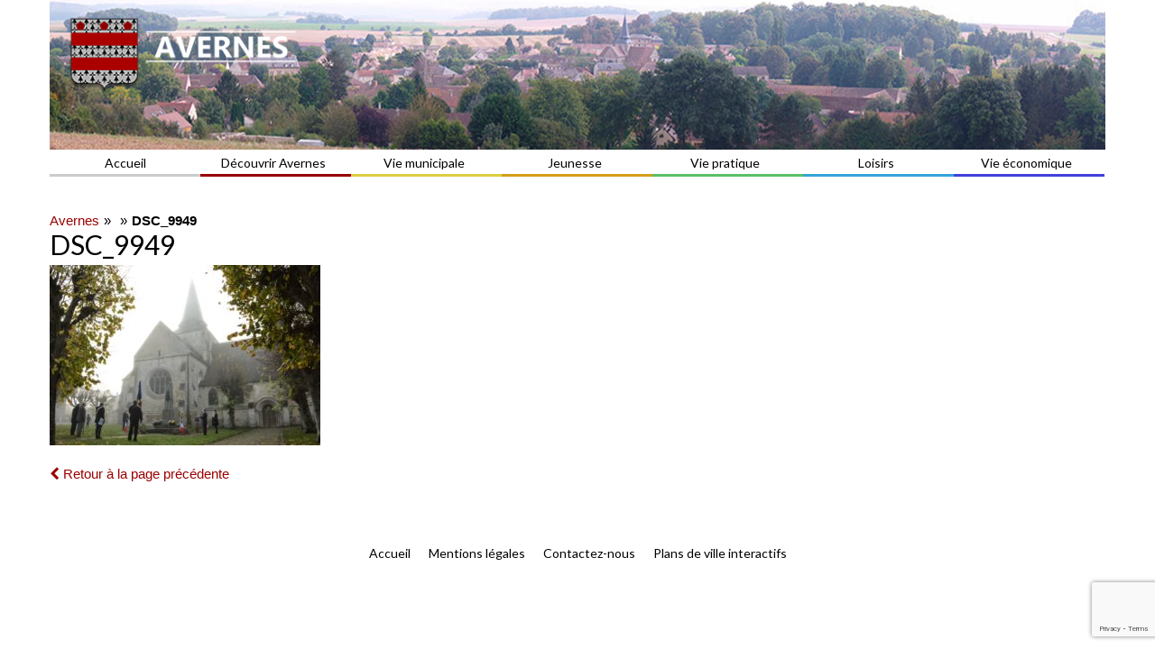

--- FILE ---
content_type: text/html; charset=UTF-8
request_url: https://avernes95.fr/le-souvenir/commemoration-du-11-novembre-2020/attachment/dsc_9949/
body_size: 10574
content:
<!DOCTYPE html> 
<html lang="fr-FR">
<head>
<meta charset="UTF-8">
<meta name="viewport" content="width=device-width, initial-scale=1, user-scalable=no">
<link rel="profile" href="https://gmpg.org/xfn/11">
<link rel="pingback" href="https://avernes95.fr/xmlrpc.php">

<meta name='robots' content='index, follow, max-image-preview:large, max-snippet:-1, max-video-preview:-1' />

	<!-- This site is optimized with the Yoast SEO plugin v20.1 - https://yoast.com/wordpress/plugins/seo/ -->
	<title>DSC_9949 | Avernes</title>
	<link rel="canonical" href="https://avernes95.fr/le-souvenir/commemoration-du-11-novembre-2020/attachment/dsc_9949/" />
	<meta property="og:locale" content="fr_FR" />
	<meta property="og:type" content="article" />
	<meta property="og:title" content="DSC_9949 | Avernes" />
	<meta property="og:url" content="https://avernes95.fr/le-souvenir/commemoration-du-11-novembre-2020/attachment/dsc_9949/" />
	<meta property="og:site_name" content="Avernes" />
	<meta property="article:modified_time" content="2020-11-14T16:36:39+00:00" />
	<meta property="og:image" content="https://avernes95.fr/le-souvenir/commemoration-du-11-novembre-2020/attachment/dsc_9949" />
	<meta property="og:image:width" content="2560" />
	<meta property="og:image:height" content="1707" />
	<meta property="og:image:type" content="image/jpeg" />
	<meta name="twitter:card" content="summary_large_image" />
	<script type="application/ld+json" class="yoast-schema-graph">{"@context":"https://schema.org","@graph":[{"@type":"WebPage","@id":"https://avernes95.fr/le-souvenir/commemoration-du-11-novembre-2020/attachment/dsc_9949/","url":"https://avernes95.fr/le-souvenir/commemoration-du-11-novembre-2020/attachment/dsc_9949/","name":"DSC_9949 | Avernes","isPartOf":{"@id":"https://avernes95.fr/#website"},"primaryImageOfPage":{"@id":"https://avernes95.fr/le-souvenir/commemoration-du-11-novembre-2020/attachment/dsc_9949/#primaryimage"},"image":{"@id":"https://avernes95.fr/le-souvenir/commemoration-du-11-novembre-2020/attachment/dsc_9949/#primaryimage"},"thumbnailUrl":"https://avernes95.fr/wp-content/uploads/2020/11/DSC_9949-scaled.jpg","datePublished":"2020-11-11T20:36:10+00:00","dateModified":"2020-11-14T16:36:39+00:00","breadcrumb":{"@id":"https://avernes95.fr/le-souvenir/commemoration-du-11-novembre-2020/attachment/dsc_9949/#breadcrumb"},"inLanguage":"fr-FR","potentialAction":[{"@type":"ReadAction","target":["https://avernes95.fr/le-souvenir/commemoration-du-11-novembre-2020/attachment/dsc_9949/"]}]},{"@type":"ImageObject","inLanguage":"fr-FR","@id":"https://avernes95.fr/le-souvenir/commemoration-du-11-novembre-2020/attachment/dsc_9949/#primaryimage","url":"https://avernes95.fr/wp-content/uploads/2020/11/DSC_9949-scaled.jpg","contentUrl":"https://avernes95.fr/wp-content/uploads/2020/11/DSC_9949-scaled.jpg","width":2560,"height":1707},{"@type":"BreadcrumbList","@id":"https://avernes95.fr/le-souvenir/commemoration-du-11-novembre-2020/attachment/dsc_9949/#breadcrumb","itemListElement":[{"@type":"ListItem","position":1,"name":"Avernes","item":"https://avernes95.fr/"},{"@type":"ListItem","position":2,"name":"Actualités","item":"https://avernes95.fr/category/actualites/"},{"@type":"ListItem","position":3,"name":"Commémoration du 11 novembre 2020","item":"https://avernes95.fr/le-souvenir/commemoration-du-11-novembre-2020/"},{"@type":"ListItem","position":4,"name":"DSC_9949"}]},{"@type":"WebSite","@id":"https://avernes95.fr/#website","url":"https://avernes95.fr/","name":"Avernes","description":"Commune du Val d&#039;Oise","potentialAction":[{"@type":"SearchAction","target":{"@type":"EntryPoint","urlTemplate":"https://avernes95.fr/?s={search_term_string}"},"query-input":"required name=search_term_string"}],"inLanguage":"fr-FR"}]}</script>
	<!-- / Yoast SEO plugin. -->


<link rel='dns-prefetch' href='//www.googletagmanager.com' />
<link rel='dns-prefetch' href='//fonts.googleapis.com' />
<link rel="alternate" type="application/rss+xml" title="Avernes &raquo; Flux" href="https://avernes95.fr/feed/" />
<link rel="alternate" type="application/rss+xml" title="Avernes &raquo; Flux des commentaires" href="https://avernes95.fr/comments/feed/" />
<script type="text/javascript">
/* <![CDATA[ */
window._wpemojiSettings = {"baseUrl":"https:\/\/s.w.org\/images\/core\/emoji\/14.0.0\/72x72\/","ext":".png","svgUrl":"https:\/\/s.w.org\/images\/core\/emoji\/14.0.0\/svg\/","svgExt":".svg","source":{"concatemoji":"https:\/\/avernes95.fr\/wp-includes\/js\/wp-emoji-release.min.js?ver=6.4.7"}};
/*! This file is auto-generated */
!function(i,n){var o,s,e;function c(e){try{var t={supportTests:e,timestamp:(new Date).valueOf()};sessionStorage.setItem(o,JSON.stringify(t))}catch(e){}}function p(e,t,n){e.clearRect(0,0,e.canvas.width,e.canvas.height),e.fillText(t,0,0);var t=new Uint32Array(e.getImageData(0,0,e.canvas.width,e.canvas.height).data),r=(e.clearRect(0,0,e.canvas.width,e.canvas.height),e.fillText(n,0,0),new Uint32Array(e.getImageData(0,0,e.canvas.width,e.canvas.height).data));return t.every(function(e,t){return e===r[t]})}function u(e,t,n){switch(t){case"flag":return n(e,"\ud83c\udff3\ufe0f\u200d\u26a7\ufe0f","\ud83c\udff3\ufe0f\u200b\u26a7\ufe0f")?!1:!n(e,"\ud83c\uddfa\ud83c\uddf3","\ud83c\uddfa\u200b\ud83c\uddf3")&&!n(e,"\ud83c\udff4\udb40\udc67\udb40\udc62\udb40\udc65\udb40\udc6e\udb40\udc67\udb40\udc7f","\ud83c\udff4\u200b\udb40\udc67\u200b\udb40\udc62\u200b\udb40\udc65\u200b\udb40\udc6e\u200b\udb40\udc67\u200b\udb40\udc7f");case"emoji":return!n(e,"\ud83e\udef1\ud83c\udffb\u200d\ud83e\udef2\ud83c\udfff","\ud83e\udef1\ud83c\udffb\u200b\ud83e\udef2\ud83c\udfff")}return!1}function f(e,t,n){var r="undefined"!=typeof WorkerGlobalScope&&self instanceof WorkerGlobalScope?new OffscreenCanvas(300,150):i.createElement("canvas"),a=r.getContext("2d",{willReadFrequently:!0}),o=(a.textBaseline="top",a.font="600 32px Arial",{});return e.forEach(function(e){o[e]=t(a,e,n)}),o}function t(e){var t=i.createElement("script");t.src=e,t.defer=!0,i.head.appendChild(t)}"undefined"!=typeof Promise&&(o="wpEmojiSettingsSupports",s=["flag","emoji"],n.supports={everything:!0,everythingExceptFlag:!0},e=new Promise(function(e){i.addEventListener("DOMContentLoaded",e,{once:!0})}),new Promise(function(t){var n=function(){try{var e=JSON.parse(sessionStorage.getItem(o));if("object"==typeof e&&"number"==typeof e.timestamp&&(new Date).valueOf()<e.timestamp+604800&&"object"==typeof e.supportTests)return e.supportTests}catch(e){}return null}();if(!n){if("undefined"!=typeof Worker&&"undefined"!=typeof OffscreenCanvas&&"undefined"!=typeof URL&&URL.createObjectURL&&"undefined"!=typeof Blob)try{var e="postMessage("+f.toString()+"("+[JSON.stringify(s),u.toString(),p.toString()].join(",")+"));",r=new Blob([e],{type:"text/javascript"}),a=new Worker(URL.createObjectURL(r),{name:"wpTestEmojiSupports"});return void(a.onmessage=function(e){c(n=e.data),a.terminate(),t(n)})}catch(e){}c(n=f(s,u,p))}t(n)}).then(function(e){for(var t in e)n.supports[t]=e[t],n.supports.everything=n.supports.everything&&n.supports[t],"flag"!==t&&(n.supports.everythingExceptFlag=n.supports.everythingExceptFlag&&n.supports[t]);n.supports.everythingExceptFlag=n.supports.everythingExceptFlag&&!n.supports.flag,n.DOMReady=!1,n.readyCallback=function(){n.DOMReady=!0}}).then(function(){return e}).then(function(){var e;n.supports.everything||(n.readyCallback(),(e=n.source||{}).concatemoji?t(e.concatemoji):e.wpemoji&&e.twemoji&&(t(e.twemoji),t(e.wpemoji)))}))}((window,document),window._wpemojiSettings);
/* ]]> */
</script>
<link rel='stylesheet' id='tabbed_login_css_styles-css' href='https://avernes95.fr/wp-content/plugins/tabbed-login/css/tabbed-login.css?ver=6.4.7' type='text/css' media='all' />
<style id='wp-emoji-styles-inline-css' type='text/css'>

	img.wp-smiley, img.emoji {
		display: inline !important;
		border: none !important;
		box-shadow: none !important;
		height: 1em !important;
		width: 1em !important;
		margin: 0 0.07em !important;
		vertical-align: -0.1em !important;
		background: none !important;
		padding: 0 !important;
	}
</style>
<link rel='stylesheet' id='wp-block-library-css' href='https://avernes95.fr/wp-includes/css/dist/block-library/style.min.css?ver=6.4.7' type='text/css' media='all' />
<style id='classic-theme-styles-inline-css' type='text/css'>
/*! This file is auto-generated */
.wp-block-button__link{color:#fff;background-color:#32373c;border-radius:9999px;box-shadow:none;text-decoration:none;padding:calc(.667em + 2px) calc(1.333em + 2px);font-size:1.125em}.wp-block-file__button{background:#32373c;color:#fff;text-decoration:none}
</style>
<style id='global-styles-inline-css' type='text/css'>
body{--wp--preset--color--black: #000000;--wp--preset--color--cyan-bluish-gray: #abb8c3;--wp--preset--color--white: #ffffff;--wp--preset--color--pale-pink: #f78da7;--wp--preset--color--vivid-red: #cf2e2e;--wp--preset--color--luminous-vivid-orange: #ff6900;--wp--preset--color--luminous-vivid-amber: #fcb900;--wp--preset--color--light-green-cyan: #7bdcb5;--wp--preset--color--vivid-green-cyan: #00d084;--wp--preset--color--pale-cyan-blue: #8ed1fc;--wp--preset--color--vivid-cyan-blue: #0693e3;--wp--preset--color--vivid-purple: #9b51e0;--wp--preset--gradient--vivid-cyan-blue-to-vivid-purple: linear-gradient(135deg,rgba(6,147,227,1) 0%,rgb(155,81,224) 100%);--wp--preset--gradient--light-green-cyan-to-vivid-green-cyan: linear-gradient(135deg,rgb(122,220,180) 0%,rgb(0,208,130) 100%);--wp--preset--gradient--luminous-vivid-amber-to-luminous-vivid-orange: linear-gradient(135deg,rgba(252,185,0,1) 0%,rgba(255,105,0,1) 100%);--wp--preset--gradient--luminous-vivid-orange-to-vivid-red: linear-gradient(135deg,rgba(255,105,0,1) 0%,rgb(207,46,46) 100%);--wp--preset--gradient--very-light-gray-to-cyan-bluish-gray: linear-gradient(135deg,rgb(238,238,238) 0%,rgb(169,184,195) 100%);--wp--preset--gradient--cool-to-warm-spectrum: linear-gradient(135deg,rgb(74,234,220) 0%,rgb(151,120,209) 20%,rgb(207,42,186) 40%,rgb(238,44,130) 60%,rgb(251,105,98) 80%,rgb(254,248,76) 100%);--wp--preset--gradient--blush-light-purple: linear-gradient(135deg,rgb(255,206,236) 0%,rgb(152,150,240) 100%);--wp--preset--gradient--blush-bordeaux: linear-gradient(135deg,rgb(254,205,165) 0%,rgb(254,45,45) 50%,rgb(107,0,62) 100%);--wp--preset--gradient--luminous-dusk: linear-gradient(135deg,rgb(255,203,112) 0%,rgb(199,81,192) 50%,rgb(65,88,208) 100%);--wp--preset--gradient--pale-ocean: linear-gradient(135deg,rgb(255,245,203) 0%,rgb(182,227,212) 50%,rgb(51,167,181) 100%);--wp--preset--gradient--electric-grass: linear-gradient(135deg,rgb(202,248,128) 0%,rgb(113,206,126) 100%);--wp--preset--gradient--midnight: linear-gradient(135deg,rgb(2,3,129) 0%,rgb(40,116,252) 100%);--wp--preset--font-size--small: 13px;--wp--preset--font-size--medium: 20px;--wp--preset--font-size--large: 36px;--wp--preset--font-size--x-large: 42px;--wp--preset--spacing--20: 0.44rem;--wp--preset--spacing--30: 0.67rem;--wp--preset--spacing--40: 1rem;--wp--preset--spacing--50: 1.5rem;--wp--preset--spacing--60: 2.25rem;--wp--preset--spacing--70: 3.38rem;--wp--preset--spacing--80: 5.06rem;--wp--preset--shadow--natural: 6px 6px 9px rgba(0, 0, 0, 0.2);--wp--preset--shadow--deep: 12px 12px 50px rgba(0, 0, 0, 0.4);--wp--preset--shadow--sharp: 6px 6px 0px rgba(0, 0, 0, 0.2);--wp--preset--shadow--outlined: 6px 6px 0px -3px rgba(255, 255, 255, 1), 6px 6px rgba(0, 0, 0, 1);--wp--preset--shadow--crisp: 6px 6px 0px rgba(0, 0, 0, 1);}:where(.is-layout-flex){gap: 0.5em;}:where(.is-layout-grid){gap: 0.5em;}body .is-layout-flow > .alignleft{float: left;margin-inline-start: 0;margin-inline-end: 2em;}body .is-layout-flow > .alignright{float: right;margin-inline-start: 2em;margin-inline-end: 0;}body .is-layout-flow > .aligncenter{margin-left: auto !important;margin-right: auto !important;}body .is-layout-constrained > .alignleft{float: left;margin-inline-start: 0;margin-inline-end: 2em;}body .is-layout-constrained > .alignright{float: right;margin-inline-start: 2em;margin-inline-end: 0;}body .is-layout-constrained > .aligncenter{margin-left: auto !important;margin-right: auto !important;}body .is-layout-constrained > :where(:not(.alignleft):not(.alignright):not(.alignfull)){max-width: var(--wp--style--global--content-size);margin-left: auto !important;margin-right: auto !important;}body .is-layout-constrained > .alignwide{max-width: var(--wp--style--global--wide-size);}body .is-layout-flex{display: flex;}body .is-layout-flex{flex-wrap: wrap;align-items: center;}body .is-layout-flex > *{margin: 0;}body .is-layout-grid{display: grid;}body .is-layout-grid > *{margin: 0;}:where(.wp-block-columns.is-layout-flex){gap: 2em;}:where(.wp-block-columns.is-layout-grid){gap: 2em;}:where(.wp-block-post-template.is-layout-flex){gap: 1.25em;}:where(.wp-block-post-template.is-layout-grid){gap: 1.25em;}.has-black-color{color: var(--wp--preset--color--black) !important;}.has-cyan-bluish-gray-color{color: var(--wp--preset--color--cyan-bluish-gray) !important;}.has-white-color{color: var(--wp--preset--color--white) !important;}.has-pale-pink-color{color: var(--wp--preset--color--pale-pink) !important;}.has-vivid-red-color{color: var(--wp--preset--color--vivid-red) !important;}.has-luminous-vivid-orange-color{color: var(--wp--preset--color--luminous-vivid-orange) !important;}.has-luminous-vivid-amber-color{color: var(--wp--preset--color--luminous-vivid-amber) !important;}.has-light-green-cyan-color{color: var(--wp--preset--color--light-green-cyan) !important;}.has-vivid-green-cyan-color{color: var(--wp--preset--color--vivid-green-cyan) !important;}.has-pale-cyan-blue-color{color: var(--wp--preset--color--pale-cyan-blue) !important;}.has-vivid-cyan-blue-color{color: var(--wp--preset--color--vivid-cyan-blue) !important;}.has-vivid-purple-color{color: var(--wp--preset--color--vivid-purple) !important;}.has-black-background-color{background-color: var(--wp--preset--color--black) !important;}.has-cyan-bluish-gray-background-color{background-color: var(--wp--preset--color--cyan-bluish-gray) !important;}.has-white-background-color{background-color: var(--wp--preset--color--white) !important;}.has-pale-pink-background-color{background-color: var(--wp--preset--color--pale-pink) !important;}.has-vivid-red-background-color{background-color: var(--wp--preset--color--vivid-red) !important;}.has-luminous-vivid-orange-background-color{background-color: var(--wp--preset--color--luminous-vivid-orange) !important;}.has-luminous-vivid-amber-background-color{background-color: var(--wp--preset--color--luminous-vivid-amber) !important;}.has-light-green-cyan-background-color{background-color: var(--wp--preset--color--light-green-cyan) !important;}.has-vivid-green-cyan-background-color{background-color: var(--wp--preset--color--vivid-green-cyan) !important;}.has-pale-cyan-blue-background-color{background-color: var(--wp--preset--color--pale-cyan-blue) !important;}.has-vivid-cyan-blue-background-color{background-color: var(--wp--preset--color--vivid-cyan-blue) !important;}.has-vivid-purple-background-color{background-color: var(--wp--preset--color--vivid-purple) !important;}.has-black-border-color{border-color: var(--wp--preset--color--black) !important;}.has-cyan-bluish-gray-border-color{border-color: var(--wp--preset--color--cyan-bluish-gray) !important;}.has-white-border-color{border-color: var(--wp--preset--color--white) !important;}.has-pale-pink-border-color{border-color: var(--wp--preset--color--pale-pink) !important;}.has-vivid-red-border-color{border-color: var(--wp--preset--color--vivid-red) !important;}.has-luminous-vivid-orange-border-color{border-color: var(--wp--preset--color--luminous-vivid-orange) !important;}.has-luminous-vivid-amber-border-color{border-color: var(--wp--preset--color--luminous-vivid-amber) !important;}.has-light-green-cyan-border-color{border-color: var(--wp--preset--color--light-green-cyan) !important;}.has-vivid-green-cyan-border-color{border-color: var(--wp--preset--color--vivid-green-cyan) !important;}.has-pale-cyan-blue-border-color{border-color: var(--wp--preset--color--pale-cyan-blue) !important;}.has-vivid-cyan-blue-border-color{border-color: var(--wp--preset--color--vivid-cyan-blue) !important;}.has-vivid-purple-border-color{border-color: var(--wp--preset--color--vivid-purple) !important;}.has-vivid-cyan-blue-to-vivid-purple-gradient-background{background: var(--wp--preset--gradient--vivid-cyan-blue-to-vivid-purple) !important;}.has-light-green-cyan-to-vivid-green-cyan-gradient-background{background: var(--wp--preset--gradient--light-green-cyan-to-vivid-green-cyan) !important;}.has-luminous-vivid-amber-to-luminous-vivid-orange-gradient-background{background: var(--wp--preset--gradient--luminous-vivid-amber-to-luminous-vivid-orange) !important;}.has-luminous-vivid-orange-to-vivid-red-gradient-background{background: var(--wp--preset--gradient--luminous-vivid-orange-to-vivid-red) !important;}.has-very-light-gray-to-cyan-bluish-gray-gradient-background{background: var(--wp--preset--gradient--very-light-gray-to-cyan-bluish-gray) !important;}.has-cool-to-warm-spectrum-gradient-background{background: var(--wp--preset--gradient--cool-to-warm-spectrum) !important;}.has-blush-light-purple-gradient-background{background: var(--wp--preset--gradient--blush-light-purple) !important;}.has-blush-bordeaux-gradient-background{background: var(--wp--preset--gradient--blush-bordeaux) !important;}.has-luminous-dusk-gradient-background{background: var(--wp--preset--gradient--luminous-dusk) !important;}.has-pale-ocean-gradient-background{background: var(--wp--preset--gradient--pale-ocean) !important;}.has-electric-grass-gradient-background{background: var(--wp--preset--gradient--electric-grass) !important;}.has-midnight-gradient-background{background: var(--wp--preset--gradient--midnight) !important;}.has-small-font-size{font-size: var(--wp--preset--font-size--small) !important;}.has-medium-font-size{font-size: var(--wp--preset--font-size--medium) !important;}.has-large-font-size{font-size: var(--wp--preset--font-size--large) !important;}.has-x-large-font-size{font-size: var(--wp--preset--font-size--x-large) !important;}
.wp-block-navigation a:where(:not(.wp-element-button)){color: inherit;}
:where(.wp-block-post-template.is-layout-flex){gap: 1.25em;}:where(.wp-block-post-template.is-layout-grid){gap: 1.25em;}
:where(.wp-block-columns.is-layout-flex){gap: 2em;}:where(.wp-block-columns.is-layout-grid){gap: 2em;}
.wp-block-pullquote{font-size: 1.5em;line-height: 1.6;}
</style>
<link rel='stylesheet' id='contact-form-7-css' href='https://avernes95.fr/wp-content/plugins/contact-form-7/includes/css/styles.css?ver=5.7.3' type='text/css' media='all' />
<link rel='stylesheet' id='foobox-free-min-css' href='https://avernes95.fr/wp-content/plugins/foobox-image-lightbox/free/css/foobox.free.min.css?ver=2.7.17' type='text/css' media='all' />
<link rel='stylesheet' id='ecwd-upcoming-css' href='https://avernes95.fr/wp-content/plugins/ecwd-upcoming-events/css/style.css?ver=1.0.4' type='text/css' media='all' />
<link rel='stylesheet' id='ecwd-popup-style-css' href='https://avernes95.fr/wp-content/plugins/event-calendar-wd/css/ecwd_popup.css?ver=5.0.65' type='text/css' media='all' />
<link rel='stylesheet' id='ecwd_font-awesome-css' href='https://avernes95.fr/wp-content/plugins/event-calendar-wd/css/font-awesome/font-awesome.css?ver=5.0.65' type='text/css' media='all' />
<link rel='stylesheet' id='ecwd-public-css' href='https://avernes95.fr/wp-content/plugins/event-calendar-wd/css/style.css?ver=5.0.65' type='text/css' media='all' />
<link rel='stylesheet' id='megamenu-css' href='https://avernes95.fr/wp-content/uploads/maxmegamenu/style.css?ver=51a6bc' type='text/css' media='all' />
<link rel='stylesheet' id='dashicons-css' href='https://avernes95.fr/wp-includes/css/dashicons.min.css?ver=6.4.7' type='text/css' media='all' />
<link rel='stylesheet' id='megamenu-fontawesome-css' href='https://avernes95.fr/wp-content/plugins/megamenu-pro/icons/fontawesome/css/font-awesome.min.css?ver=1.3.6' type='text/css' media='all' />
<link rel='stylesheet' id='megamenu-genericons-css' href='https://avernes95.fr/wp-content/plugins/megamenu-pro/icons/genericons/genericons/genericons.css?ver=1.3.6' type='text/css' media='all' />
<link rel='stylesheet' id='parent-style-css' href='https://avernes95.fr/wp-content/themes/accesspress-lite/style.css?ver=6.4.7' type='text/css' media='all' />
<link rel='stylesheet' id='accesspresslite-google-fonts-css' href='//fonts.googleapis.com/css?family=Open+Sans%3A400%2C400italic%2C300italic%2C300%2C600%2C600italic%7CLato%3A400%2C100%2C300%2C700%7CRoboto%3A400%2C300italic%2C300%2C700&#038;ver=6.4.7' type='text/css' media='all' />
<link rel='stylesheet' id='accesspresslite-font-awesome-css' href='https://avernes95.fr/wp-content/themes/accesspress-lite/css/font-awesome.min.css?ver=6.4.7' type='text/css' media='all' />
<link rel='stylesheet' id='accesspresslite-fancybox-css-css' href='https://avernes95.fr/wp-content/themes/accesspress-lite/css/nivo-lightbox.css?ver=6.4.7' type='text/css' media='all' />
<link rel='stylesheet' id='accesspresslite-bx-slider-style-css' href='https://avernes95.fr/wp-content/themes/accesspress-lite/css/jquery.bxslider.css?ver=6.4.7' type='text/css' media='all' />
<link rel='stylesheet' id='accesspresslite-woo-commerce-style-css' href='https://avernes95.fr/wp-content/themes/accesspress-lite/css/woocommerce.css?ver=6.4.7' type='text/css' media='all' />
<link rel='stylesheet' id='accesspresslite-font-style-css' href='https://avernes95.fr/wp-content/themes/accesspress-lite/css/fonts.css?ver=6.4.7' type='text/css' media='all' />
<link rel='stylesheet' id='accesspresslite-style-css' href='https://avernes95.fr/wp-content/themes/avernes/style.css?ver=6.4.7' type='text/css' media='all' />
<link rel='stylesheet' id='accesspresslite-responsive-css' href='https://avernes95.fr/wp-content/themes/accesspress-lite/css/responsive.css?ver=6.4.7' type='text/css' media='all' />
<link rel='stylesheet' id='srpw-style-css' href='https://avernes95.fr/wp-content/plugins/smart-recent-posts-widget/assets/css/srpw-frontend.css?ver=6.4.7' type='text/css' media='all' />
<script type="text/javascript" src="https://avernes95.fr/wp-includes/js/jquery/jquery.min.js?ver=3.7.1" id="jquery-core-js"></script>
<script type="text/javascript" src="https://avernes95.fr/wp-includes/js/jquery/jquery-migrate.min.js?ver=3.4.1" id="jquery-migrate-js"></script>
<script type="text/javascript" src="https://avernes95.fr/wp-content/plugins/tabbed-login/js/tabbed-login.js?ver=6.4.7" id="tabbed-login-js"></script>
<script type="text/javascript" src="https://avernes95.fr/wp-content/plugins/event-calendar-wd/js/gmap/gmap3.js?ver=5.0.65" id="ecwd-gmap-public-js"></script>
<script type="text/javascript" src="https://avernes95.fr/wp-content/plugins/event-calendar-wd/js/ecwd_popup.js?ver=5.0.65" id="ecwd-popup-js"></script>
<script type="text/javascript" src="https://avernes95.fr/wp-includes/js/jquery/ui/core.min.js?ver=1.13.2" id="jquery-ui-core-js"></script>
<script type="text/javascript" src="https://avernes95.fr/wp-includes/js/jquery/ui/mouse.min.js?ver=1.13.2" id="jquery-ui-mouse-js"></script>
<script type="text/javascript" src="https://avernes95.fr/wp-includes/js/jquery/ui/draggable.min.js?ver=1.13.2" id="jquery-ui-draggable-js"></script>
<script type="text/javascript" src="https://avernes95.fr/wp-includes/js/imagesloaded.min.js?ver=5.0.0" id="imagesloaded-js"></script>
<script type="text/javascript" src="https://avernes95.fr/wp-includes/js/masonry.min.js?ver=4.2.2" id="masonry-js"></script>
<script type="text/javascript" id="ecwd-public-js-extra">
/* <![CDATA[ */
var ecwd = {"ajaxurl":"https:\/\/avernes95.fr\/wp-admin\/admin-ajax.php","ajaxnonce":"e34a155352","loadingText":"Chargement\u2026","event_popup_title_text":"D\u00e9tails de l'\u00e9v\u00e8nement","plugin_url":"https:\/\/avernes95.fr\/wp-content\/plugins\/event-calendar-wd","gmap_type":"ROADMAP","gmap_redirect":"1","gmap_key":"AIzaSyCSjpoGm_3pjSrIJwouhG92xfqkaDJJ6fc"};
/* ]]> */
</script>
<script type="text/javascript" src="https://avernes95.fr/wp-content/plugins/event-calendar-wd/js/scripts.js?ver=5.0.65" id="ecwd-public-js"></script>
<script type="text/javascript" src="https://avernes95.fr/wp-content/plugins/megamenu-pro/sticky/js/sticky.js?ver=1.3.6" id="megamenu-sticky-js"></script>
<script type="text/javascript" src="https://avernes95.fr/wp-content/plugins/megamenu-pro/replacements/js/searchbox.js?ver=1.3.6" id="megamenu-search-js"></script>
<script type="text/javascript" src="https://avernes95.fr/wp-content/themes/accesspress-lite/js/sticky-sidebar/theia-sticky-sidebar.js?ver=6.4.7" id="accesspresslite-stickey-sidebar-js-js"></script>

<!-- Extrait Google Analytics ajouté par Site Kit -->
<script type="text/javascript" src="https://www.googletagmanager.com/gtag/js?id=UA-37669151-1" id="google_gtagjs-js" async></script>
<script type="text/javascript" id="google_gtagjs-js-after">
/* <![CDATA[ */
window.dataLayer = window.dataLayer || [];function gtag(){dataLayer.push(arguments);}
gtag('set', 'linker', {"domains":["avernes95.fr"]} );
gtag("js", new Date());
gtag("set", "developer_id.dZTNiMT", true);
gtag("config", "UA-37669151-1", {"anonymize_ip":true});
/* ]]> */
</script>

<!-- Arrêter l&#039;extrait Google Analytics ajouté par Site Kit -->
<script type="text/javascript" id="foobox-free-min-js-before">
/* <![CDATA[ */
/* Run FooBox FREE (v2.7.17) */
var FOOBOX = window.FOOBOX = {
	ready: true,
	disableOthers: false,
	o: {wordpress: { enabled: true }, countMessage:'image %index of %total', excludes:'.fbx-link,.nofoobox,.nolightbox,a[href*="pinterest.com/pin/create/button/"]', affiliate : { enabled: false }},
	selectors: [
		".foogallery-container.foogallery-lightbox-foobox", ".foogallery-container.foogallery-lightbox-foobox-free", ".gallery", ".wp-block-gallery", ".wp-caption", ".wp-block-image", "a:has(img[class*=wp-image-])", ".foobox"
	],
	pre: function( $ ){
		// Custom JavaScript (Pre)
		
	},
	post: function( $ ){
		// Custom JavaScript (Post)
		
		// Custom Captions Code
		
	},
	custom: function( $ ){
		// Custom Extra JS
		
	}
};
/* ]]> */
</script>
<script type="text/javascript" src="https://avernes95.fr/wp-content/plugins/foobox-image-lightbox/free/js/foobox.free.min.js?ver=2.7.17" id="foobox-free-min-js"></script>
<link rel="https://api.w.org/" href="https://avernes95.fr/wp-json/" /><link rel="alternate" type="application/json" href="https://avernes95.fr/wp-json/wp/v2/media/5715" /><link rel="EditURI" type="application/rsd+xml" title="RSD" href="https://avernes95.fr/xmlrpc.php?rsd" />
<meta name="generator" content="WordPress 6.4.7" />
<link rel='shortlink' href='https://avernes95.fr/?p=5715' />
<link rel="alternate" type="application/json+oembed" href="https://avernes95.fr/wp-json/oembed/1.0/embed?url=https%3A%2F%2Favernes95.fr%2Fle-souvenir%2Fcommemoration-du-11-novembre-2020%2Fattachment%2Fdsc_9949%2F" />
<link rel="alternate" type="text/xml+oembed" href="https://avernes95.fr/wp-json/oembed/1.0/embed?url=https%3A%2F%2Favernes95.fr%2Fle-souvenir%2Fcommemoration-du-11-novembre-2020%2Fattachment%2Fdsc_9949%2F&#038;format=xml" />
<meta name="generator" content="Site Kit by Google 1.92.0" /><style type="text/css"></style><meta name="generator" content="Powered by WPBakery Page Builder - drag and drop page builder for WordPress."/>
	<style type="text/css">
			.site-title,
		.site-description {
			position: absolute;
			clip: rect(1px, 1px, 1px, 1px);
		}
		</style>
	<link rel="icon" href="https://avernes95.fr/wp-content/uploads/2016/07/cropped-favicon-32x32.jpg" sizes="32x32" />
<link rel="icon" href="https://avernes95.fr/wp-content/uploads/2016/07/cropped-favicon-192x192.jpg" sizes="192x192" />
<link rel="apple-touch-icon" href="https://avernes95.fr/wp-content/uploads/2016/07/cropped-favicon-180x180.jpg" />
<meta name="msapplication-TileImage" content="https://avernes95.fr/wp-content/uploads/2016/07/cropped-favicon-270x270.jpg" />
<noscript><style> .wpb_animate_when_almost_visible { opacity: 1; }</style></noscript><style type="text/css">/** Mega Menu CSS: fs **/</style>
</head>
 
<body class="attachment attachment-template-default single single-attachment postid-5715 attachmentid-5715 attachment-jpeg ecwd-theme-parent-accesspress-lite ecwd-theme-child-avernes mega-menu-primary mega-menu-max-mega-menu-2 mega-menu-max-mega-menu-3 mega-menu-max-mega-menu-4 mega-menu-max-mega-menu-1 group-blog body_template_one  wpb-js-composer js-comp-ver-6.3.0 vc_responsive">
<div id="page" class="site ">

	<header id="masthead" class="site-header">
    <div id="top-header">
		<div class="ak-container">
			<div class="site-branding"><a href="https://avernes95.fr/">	
			<div id="logo"><img src="https://avernes95.fr/wp-content/uploads/2017/03/masque.png"></div>
							
									<h1 class="site-title">Avernes</h1>
					<div class="tagline site-description">Commune du Val d&#039;Oise</div>
						
				</a>
				
			</div><!-- .site-branding -->
        

			<div class="right-header clearfix">
				                <div class="clearfix"></div>
                	<div class="socials">
	
	
	
	
	
	
	
	
	
	
	
	
	
	
		</div>
			</div><!-- .right-header -->
		</div><!-- .ak-container -->
  </div><!-- #top-header -->

		
		<nav id="site-navigation" class="main-navigation menu-left">
			<div class="ak-container">
				<h1 class="menu-toggle">Menu</h1>

				<div id="mega-menu-wrap-primary" class="mega-menu-wrap"><div class="mega-menu-toggle"><div class="mega-toggle-blocks-left"></div><div class="mega-toggle-blocks-center"></div><div class="mega-toggle-blocks-right"><div class='mega-toggle-block mega-menu-toggle-block mega-toggle-block-1' id='mega-toggle-block-1' tabindex='0'><span class='mega-toggle-label' role='button' aria-expanded='false'><span class='mega-toggle-label-closed'>MENU</span><span class='mega-toggle-label-open'>MENU</span></span></div></div></div><ul id="mega-menu-primary" class="mega-menu max-mega-menu mega-menu-horizontal mega-no-js" data-event="hover_intent" data-effect="fade_up" data-effect-speed="200" data-effect-mobile="disabled" data-effect-speed-mobile="0" data-mobile-force-width="false" data-second-click="go" data-document-click="collapse" data-vertical-behaviour="standard" data-breakpoint="940" data-unbind="true" data-mobile-state="collapse_all" data-hover-intent-timeout="300" data-hover-intent-interval="100" data-sticky="true" data-sticky-mobile="false"><li class='mega-menu-item mega-menu-item-type-post_type mega-menu-item-object-page mega-menu-item-home mega-align-bottom-left mega-menu-flyout mega-menu-item-48' id='mega-menu-item-48'><a class="mega-menu-link" href="https://avernes95.fr/" tabindex="0">Accueil</a></li><li class='mega-menu-item mega-menu-item-type-post_type mega-menu-item-object-page mega-menu-item-has-children mega-align-bottom-left mega-menu-flyout mega-disable-link mega-menu-item-49' id='mega-menu-item-49'><a class="mega-menu-link" tabindex="0" aria-haspopup="true" aria-expanded="false" role="button">Découvrir Avernes<span class="mega-indicator"></span></a>
<ul class="mega-sub-menu">
<li class='mega-menu-item mega-menu-item-type-post_type mega-menu-item-object-page mega-menu-item-345' id='mega-menu-item-345'><a class="mega-menu-link" href="https://avernes95.fr/decouvrir-avernes/carte-didentite/">Carte d’identité</a></li><li class='mega-menu-item mega-menu-item-type-post_type mega-menu-item-object-page mega-menu-item-9994' id='mega-menu-item-9994'><a class="mega-menu-link" href="https://avernes95.fr/decouvrir-avernes/avernes-commune-de-la-ccvc/">Avernes, Commune de la CCVC</a></li><li class='mega-menu-item mega-menu-item-type-post_type mega-menu-item-object-page mega-menu-item-346' id='mega-menu-item-346'><a class="mega-menu-link" href="https://avernes95.fr/decouvrir-avernes/un-peu-dhistoire/">Un peu d’histoire</a></li><li class='mega-menu-item mega-menu-item-type-post_type mega-menu-item-object-page mega-menu-item-391' id='mega-menu-item-391'><a class="mega-menu-link" href="https://avernes95.fr/decouvrir-avernes/patrimoine/">Patrimoine</a></li><li class='mega-menu-item mega-menu-item-type-post_type mega-menu-item-object-page mega-menu-item-7115' id='mega-menu-item-7115'><a class="mega-menu-link" href="https://avernes95.fr/decouvrir-avernes/agriculture/">Avernes, village agricole</a></li><li class='mega-menu-item mega-menu-item-type-post_type mega-menu-item-object-page mega-menu-item-1219' id='mega-menu-item-1219'><a class="mega-menu-link" href="https://avernes95.fr/decouvrir-avernes/restauration-et-hebergement/">Restauration et hébergement</a></li><li class='mega-menu-item mega-menu-item-type-post_type mega-menu-item-object-page mega-menu-item-414' id='mega-menu-item-414'><a class="mega-menu-link" href="https://avernes95.fr/decouvrir-avernes/tourisme/">Tourisme</a></li><li class='mega-menu-item mega-menu-item-type-post_type mega-menu-item-object-page mega-menu-item-461' id='mega-menu-item-461'><a class="mega-menu-link" href="https://avernes95.fr/decouvrir-avernes/galerie-photo/">Avernes et son hameau de Gadancourt en images</a></li></ul>
</li><li class='mega-menu-item mega-menu-item-type-post_type mega-menu-item-object-page mega-menu-item-has-children mega-align-bottom-left mega-menu-flyout mega-disable-link mega-menu-item-50' id='mega-menu-item-50'><a class="mega-menu-link" tabindex="0" aria-haspopup="true" aria-expanded="false" role="button">Vie municipale<span class="mega-indicator"></span></a>
<ul class="mega-sub-menu">
<li class='mega-menu-item mega-menu-item-type-post_type mega-menu-item-object-page mega-menu-item-4750' id='mega-menu-item-4750'><a class="mega-menu-link" href="https://avernes95.fr/vie-municipale/conseil-municipal/">Conseil Municipal</a></li><li class='mega-menu-item mega-menu-item-type-post_type mega-menu-item-object-page mega-menu-item-463' id='mega-menu-item-463'><a class="mega-menu-link" href="https://avernes95.fr/vie-municipale/comptes-rendus-conseils-municipaux-2/">Comptes rendus des Conseils municipaux</a></li><li class='mega-menu-item mega-menu-item-type-post_type mega-menu-item-object-page mega-menu-item-8682' id='mega-menu-item-8682'><a class="mega-menu-link" href="https://avernes95.fr/vie-municipale/arretes-municipaux/">Arrêtés municipaux</a></li><li class='mega-menu-item mega-menu-item-type-post_type mega-menu-item-object-page mega-menu-item-6053' id='mega-menu-item-6053'><a class="mega-menu-link" href="https://avernes95.fr/vie-municipale/personnel-communal/">Personnel communal</a></li><li class='mega-menu-item mega-menu-item-type-post_type mega-menu-item-object-page mega-menu-item-465' id='mega-menu-item-465'><a class="mega-menu-link" href="https://avernes95.fr/vie-municipale/bulletins-municipaux/">Bulletins municipaux</a></li><li class='mega-menu-item mega-menu-item-type-post_type mega-menu-item-object-page mega-menu-item-466' id='mega-menu-item-466'><a class="mega-menu-link" href="https://avernes95.fr/vie-municipale/commissions-et-syndicats/">Commissions et syndicats</a></li><li class='mega-menu-item mega-menu-item-type-post_type mega-menu-item-object-page mega-menu-item-521' id='mega-menu-item-521'><a class="mega-menu-link" href="https://avernes95.fr/vie-municipale/vie-citoyenne/">Vie citoyenne</a></li><li class='mega-menu-item mega-menu-item-type-post_type mega-menu-item-object-page mega-menu-item-6683' id='mega-menu-item-6683'><a class="mega-menu-link" href="https://avernes95.fr/projets/">Projets</a></li><li class='mega-menu-item mega-menu-item-type-post_type mega-menu-item-object-page mega-menu-item-3772' id='mega-menu-item-3772'><a class="mega-menu-link" href="https://avernes95.fr/vie-municipale/urbanisme/">Urbanisme</a></li><li class='mega-menu-item mega-menu-item-type-post_type mega-menu-item-object-page mega-menu-item-530' id='mega-menu-item-530'><a class="mega-menu-link" href="https://avernes95.fr/vie-municipale/demarches-administratives/">Démarches administratives</a></li></ul>
</li><li class='mega-menu-item mega-menu-item-type-post_type mega-menu-item-object-page mega-menu-item-has-children mega-align-bottom-left mega-menu-flyout mega-disable-link mega-menu-item-51' id='mega-menu-item-51'><a class="mega-menu-link" tabindex="0" aria-haspopup="true" aria-expanded="false" role="button">Jeunesse<span class="mega-indicator"></span></a>
<ul class="mega-sub-menu">
<li class='mega-menu-item mega-menu-item-type-post_type mega-menu-item-object-page mega-menu-item-554' id='mega-menu-item-554'><a class="mega-menu-link" href="https://avernes95.fr/jeunesses/petite-enfance/">Petite enfance</a></li><li class='mega-menu-item mega-menu-item-type-post_type mega-menu-item-object-page mega-menu-item-609' id='mega-menu-item-609'><a class="mega-menu-link" href="https://avernes95.fr/jeunesses/lecole-du-bourg/">L’école du bourg</a></li><li class='mega-menu-item mega-menu-item-type-post_type mega-menu-item-object-page mega-menu-item-12828' id='mega-menu-item-12828'><a class="mega-menu-link" href="https://avernes95.fr/jeunesses/lecole-du-bourg-2/">Périscolaire</a></li><li class='mega-menu-item mega-menu-item-type-custom mega-menu-item-object-custom mega-menu-item-4035' id='mega-menu-item-4035'><a target="_blank" class="mega-menu-link" href="https://delta-enfance4.fr/PORTAIL_AVERNES">PORTAIL FAMILLE : Paiement</a></li><li class='mega-menu-item mega-menu-item-type-post_type mega-menu-item-object-page mega-menu-item-6468' id='mega-menu-item-6468'><a class="mega-menu-link" href="https://avernes95.fr/jeunesses/informations-jeunesse/">Informations Jeunesse</a></li><li class='mega-menu-item mega-menu-item-type-post_type mega-menu-item-object-page mega-menu-item-8733' id='mega-menu-item-8733'><a class="mega-menu-link" href="https://avernes95.fr/jeunesses/menus-maquette-2/">Menus Scolaires</a></li><li class='mega-menu-item mega-menu-item-type-post_type mega-menu-item-object-page mega-menu-item-608' id='mega-menu-item-608'><a class="mega-menu-link" href="https://avernes95.fr/jeunesses/colleges-et-lycees/">Collèges et lycées</a></li><li class='mega-menu-item mega-menu-item-type-post_type mega-menu-item-object-page mega-menu-item-1000' id='mega-menu-item-1000'><a class="mega-menu-link" href="https://avernes95.fr/jeunesses/equipements-et-activites/">Équipements et activités</a></li></ul>
</li><li class='mega-menu-item mega-menu-item-type-post_type mega-menu-item-object-page mega-menu-item-has-children mega-align-bottom-left mega-menu-flyout mega-disable-link mega-menu-item-52' id='mega-menu-item-52'><a class="mega-menu-link" tabindex="0" aria-haspopup="true" aria-expanded="false" role="button">Vie pratique<span class="mega-indicator"></span></a>
<ul class="mega-sub-menu">
<li class='mega-menu-item mega-menu-item-type-post_type mega-menu-item-object-page mega-menu-item-688' id='mega-menu-item-688'><a class="mega-menu-link" href="https://avernes95.fr/vie-pratique/numeros-adresses-utiles/">Numéros et adresses utiles</a></li><li class='mega-menu-item mega-menu-item-type-custom mega-menu-item-object-custom mega-menu-item-11687' id='mega-menu-item-11687'><a target="_blank" class="mega-menu-link" href="https://avernes.alertecitoyens.com/">Recevoir Alerte Citoyens</a></li><li class='mega-menu-item mega-menu-item-type-post_type mega-menu-item-object-page mega-menu-item-762' id='mega-menu-item-762'><a class="mega-menu-link" href="https://avernes95.fr/vie-pratique/professionnels-de-la-sante/">Professionnels de la santé</a></li><li class='mega-menu-item mega-menu-item-type-post_type mega-menu-item-object-page mega-menu-item-853' id='mega-menu-item-853'><a class="mega-menu-link" href="https://avernes95.fr/vie-pratique/informations-pratiques/">Informations pratiques</a></li></ul>
</li><li class='mega-menu-item mega-menu-item-type-post_type mega-menu-item-object-page mega-menu-item-has-children mega-align-bottom-left mega-menu-flyout mega-disable-link mega-menu-item-53' id='mega-menu-item-53'><a class="mega-menu-link" tabindex="0" aria-haspopup="true" aria-expanded="false" role="button">Loisirs<span class="mega-indicator"></span></a>
<ul class="mega-sub-menu">
<li class='mega-menu-item mega-menu-item-type-post_type mega-menu-item-object-page mega-menu-item-949' id='mega-menu-item-949'><a class="mega-menu-link" href="https://avernes95.fr/loisir/associations-avernoises/">Associations Avernoises</a></li><li class='mega-menu-item mega-menu-item-type-post_type mega-menu-item-object-page mega-menu-item-6150' id='mega-menu-item-6150'><a class="mega-menu-link" href="https://avernes95.fr/loisir/associations-exterieures-2/">Ça se passe chez nous</a></li><li class='mega-menu-item mega-menu-item-type-post_type mega-menu-item-object-page mega-menu-item-5035' id='mega-menu-item-5035'><a class="mega-menu-link" href="https://avernes95.fr/filactu/">Actualités alentours</a></li><li class='mega-menu-item mega-menu-item-type-post_type mega-menu-item-object-page mega-menu-item-12775' id='mega-menu-item-12775'><a class="mega-menu-link" href="https://avernes95.fr/tennis-city-park/">Tennis – City-park / planning</a></li><li class='mega-menu-item mega-menu-item-type-post_type mega-menu-item-object-page mega-menu-item-977' id='mega-menu-item-977'><a class="mega-menu-link" href="https://avernes95.fr/loisir/bibliotheque/">La bibliothèque</a></li><li class='mega-menu-item mega-menu-item-type-post_type mega-menu-item-object-page mega-menu-item-6154' id='mega-menu-item-6154'><a class="mega-menu-link" href="https://avernes95.fr/salles-municipales-2/">Salles municipales</a></li><li class='mega-menu-item mega-menu-item-type-post_type mega-menu-item-object-page mega-menu-item-1023' id='mega-menu-item-1023'><a class="mega-menu-link" href="https://avernes95.fr/loisir/culture/">Culture</a></li></ul>
</li><li class='mega-menu-item mega-menu-item-type-post_type mega-menu-item-object-page mega-menu-item-has-children mega-align-bottom-left mega-menu-flyout mega-menu-item-54' id='mega-menu-item-54'><a class="mega-menu-link" href="https://avernes95.fr/vie-economique/" aria-haspopup="true" aria-expanded="false" tabindex="0">Vie économique<span class="mega-indicator"></span></a>
<ul class="mega-sub-menu">
<li class='mega-menu-item mega-menu-item-type-post_type mega-menu-item-object-page mega-menu-item-9029' id='mega-menu-item-9029'><a class="mega-menu-link" href="https://avernes95.fr/vie-economique/offresdemploi/">Offres d’emploi et appels à candidature</a></li><li class='mega-menu-item mega-menu-item-type-post_type mega-menu-item-object-page mega-menu-item-9032' id='mega-menu-item-9032'><a class="mega-menu-link" href="https://avernes95.fr/vie-economique/">Entreprises et offres de services</a></li></ul>
</li></ul></div>			</div>
		</nav><!-- #site-navigation -->	</header><!-- #masthead -->
	<section id="slider-banner">

			</section><!-- #slider-banner -->
		<div id="content" class="site-content">
<div class="ak-container">
		<div id="primary" class="content-area">
		<main id="main" class="site-main" role="main">

		
			<article id="post-5715" class="post-5715 attachment type-attachment status-inherit hentry">
	<div id="ariane">
			<ul><li><a title="Avernes" rel="nofollow" href="../../../../../">Avernes</a></li><li><a href=""></a></li><li>DSC_9949</li></ul>			
		</div>
		<header class="entry-header">
		
		
		<h1 class="entry-title">DSC_9949</h1>
            
		<div class="entry-meta">
			<span class="posted-on">Posted on <a href="https://avernes95.fr/le-souvenir/commemoration-du-11-novembre-2020/attachment/dsc_9949/" rel="bookmark"><time class="entry-date published" datetime="2020-11-11T21:36:10+01:00">11 novembre 2020</time><time class="updated" datetime="2020-11-14T17:36:39+01:00">14 novembre 2020</time></a></span><span class="byline"> by <span class="author vcard"><a class="url fn n" href="https://avernes95.fr/author/avcbeswpedit/">Christine BESSODES</a></span></span>		</div><!-- .entry-meta -->
	</header><!-- .entry-header -->


	<div class="entry-content">
		<div id="category" class="">
			
		</div>
				<div>
					</div>
		<p class="attachment"><a href='https://avernes95.fr/wp-content/uploads/2020/11/DSC_9949-scaled.jpg'><img fetchpriority="high" decoding="async" width="300" height="200" src="https://avernes95.fr/wp-content/uploads/2020/11/DSC_9949-300x200.jpg" class="attachment-medium size-medium" alt="" srcset="https://avernes95.fr/wp-content/uploads/2020/11/DSC_9949-300x200.jpg 300w, https://avernes95.fr/wp-content/uploads/2020/11/DSC_9949-1024x683.jpg 1024w, https://avernes95.fr/wp-content/uploads/2020/11/DSC_9949-768x512.jpg 768w, https://avernes95.fr/wp-content/uploads/2020/11/DSC_9949-1536x1024.jpg 1536w, https://avernes95.fr/wp-content/uploads/2020/11/DSC_9949-2048x1365.jpg 2048w" sizes="(max-width: 300px) 100vw, 300px" /></a></p>
		<a href="" class="back-prev"><i class="fa fa-chevron-left" aria-hidden="true"></i> Retour à la page précédente</a>
			</div><!-- .entry-content -->

	<footer class="entry-footer">
			</footer><!-- .entry-footer -->
</article><!-- #post-## -->

			
            
		
		</main><!-- #main -->
	</div><!-- #primary -->
	
	

	<div id="secondary-right" class="widget-area right-sidebar sidebar">
		
        
	    		

			</div><!-- #secondary -->
</div>

	</div><!-- #content -->

	<footer id="colophon" class="site-footer" role="contentinfo">
	
		
		
		</div>
	</footer><!-- #colophon -->
</div><!-- #page -->
<div id="bottom-footer" class="bordure">
		<div class="ak-container">
			<div id="mega-menu-wrap-max_mega_menu_2" class="mega-menu-wrap"><div class="mega-menu-toggle"><div class="mega-toggle-blocks-left"></div><div class="mega-toggle-blocks-center"></div><div class="mega-toggle-blocks-right"><div class='mega-toggle-block mega-menu-toggle-block mega-toggle-block-1' id='mega-toggle-block-1' tabindex='0'><span class='mega-toggle-label' role='button' aria-expanded='false'><span class='mega-toggle-label-closed'>MENU</span><span class='mega-toggle-label-open'>MENU</span></span></div></div></div><ul id="mega-menu-max_mega_menu_2" class="mega-menu max-mega-menu mega-menu-horizontal mega-no-js" data-event="hover_intent" data-effect="fade_up" data-effect-speed="200" data-effect-mobile="disabled" data-effect-speed-mobile="0" data-mobile-force-width="false" data-second-click="go" data-document-click="collapse" data-vertical-behaviour="standard" data-breakpoint="0" data-unbind="true" data-mobile-state="collapse_all" data-hover-intent-timeout="300" data-hover-intent-interval="100"><li class='mega-menu-item mega-menu-item-type-post_type mega-menu-item-object-page mega-menu-item-home mega-align-bottom-left mega-menu-flyout mega-menu-item-1121' id='mega-menu-item-1121'><a class="mega-menu-link" href="https://avernes95.fr/" tabindex="0">Accueil</a></li><li class='mega-menu-item mega-menu-item-type-post_type mega-menu-item-object-page mega-align-bottom-left mega-menu-flyout mega-menu-item-1118' id='mega-menu-item-1118'><a class="mega-menu-link" href="https://avernes95.fr/mentions-legales/" tabindex="0">Mentions légales</a></li><li class='mega-menu-item mega-menu-item-type-post_type mega-menu-item-object-page mega-align-bottom-left mega-menu-flyout mega-menu-item-1110' id='mega-menu-item-1110'><a class="mega-menu-link" href="https://avernes95.fr/vie-municipale/contactez-nous/" tabindex="0">Contactez-nous</a></li><li class='mega-menu-item mega-menu-item-type-post_type mega-menu-item-object-page mega-align-bottom-left mega-menu-flyout mega-menu-item-1120' id='mega-menu-item-1120'><a class="mega-menu-link" href="https://avernes95.fr/decouvrir-avernes/plans-de-ville-interactifs/" tabindex="0">Plans de ville interactifs</a></li></ul></div>		</div>
<script type="text/javascript" src="https://avernes95.fr/wp-content/plugins/contact-form-7/includes/swv/js/index.js?ver=5.7.3" id="swv-js"></script>
<script type="text/javascript" id="contact-form-7-js-extra">
/* <![CDATA[ */
var wpcf7 = {"api":{"root":"https:\/\/avernes95.fr\/wp-json\/","namespace":"contact-form-7\/v1"}};
/* ]]> */
</script>
<script type="text/javascript" src="https://avernes95.fr/wp-content/plugins/contact-form-7/includes/js/index.js?ver=5.7.3" id="contact-form-7-js"></script>
<script type="text/javascript" src="https://avernes95.fr/wp-content/plugins/ecwd-upcoming-events/js/scripts.js?ver=1.0.4" id="ecwd-upcoming-js"></script>
<script type="text/javascript" src="https://avernes95.fr/wp-content/themes/accesspress-lite/js/jquery.bxslider.min.js?ver=4.1" id="accesspresslite-bx-slider-js-js"></script>
<script type="text/javascript" src="https://avernes95.fr/wp-content/themes/accesspress-lite/js/nivo-lightbox.min.js?ver=2.1" id="accesspresslite-fancybox-js-js"></script>
<script type="text/javascript" src="https://avernes95.fr/wp-content/themes/accesspress-lite/js/jquery.actual.min.js?ver=1.0.16" id="accesspresslite-jquery-actual-js-js"></script>
<script type="text/javascript" src="https://avernes95.fr/wp-content/themes/accesspress-lite/js/skip-link-focus-fix.js?ver=20130115" id="accesspresslite-skip-link-focus-fix-js"></script>
<script type="text/javascript" src="https://avernes95.fr/wp-content/themes/accesspress-lite/js/custom.js?ver=1.1" id="accesspresslite-custom-js"></script>
<script type="text/javascript" src="https://www.google.com/recaptcha/api.js?render=6LcjdvwUAAAAAM8BcrENTbdGM8ckgiHiF-HDkGzu&amp;ver=3.0" id="google-recaptcha-js"></script>
<script type="text/javascript" src="https://avernes95.fr/wp-includes/js/dist/vendor/wp-polyfill-inert.min.js?ver=3.1.2" id="wp-polyfill-inert-js"></script>
<script type="text/javascript" src="https://avernes95.fr/wp-includes/js/dist/vendor/regenerator-runtime.min.js?ver=0.14.0" id="regenerator-runtime-js"></script>
<script type="text/javascript" src="https://avernes95.fr/wp-includes/js/dist/vendor/wp-polyfill.min.js?ver=3.15.0" id="wp-polyfill-js"></script>
<script type="text/javascript" id="wpcf7-recaptcha-js-extra">
/* <![CDATA[ */
var wpcf7_recaptcha = {"sitekey":"6LcjdvwUAAAAAM8BcrENTbdGM8ckgiHiF-HDkGzu","actions":{"homepage":"homepage","contactform":"contactform"}};
/* ]]> */
</script>
<script type="text/javascript" src="https://avernes95.fr/wp-content/plugins/contact-form-7/modules/recaptcha/index.js?ver=5.7.3" id="wpcf7-recaptcha-js"></script>
<script type="text/javascript" src="https://avernes95.fr/wp-includes/js/hoverIntent.min.js?ver=1.10.2" id="hoverIntent-js"></script>
<script type="text/javascript" id="megamenu-js-extra">
/* <![CDATA[ */
var megamenu = {"timeout":"300","interval":"100","effect":{"fadeUp":{"in":{"animate":{"opacity":"show","margin-top":"0"},"css":{"margin-top":"10px"}},"out":{"animate":{"opacity":"hide","margin-top":"10px"}}}}};
/* ]]> */
</script>
<script type="text/javascript" src="https://avernes95.fr/wp-content/plugins/megamenu/js/maxmegamenu.js?ver=2.9.2" id="megamenu-js"></script>

</body>
</html>

--- FILE ---
content_type: text/html; charset=utf-8
request_url: https://www.google.com/recaptcha/api2/anchor?ar=1&k=6LcjdvwUAAAAAM8BcrENTbdGM8ckgiHiF-HDkGzu&co=aHR0cHM6Ly9hdmVybmVzOTUuZnI6NDQz&hl=en&v=PoyoqOPhxBO7pBk68S4YbpHZ&size=invisible&anchor-ms=20000&execute-ms=30000&cb=ak2cazud4jxw
body_size: 48630
content:
<!DOCTYPE HTML><html dir="ltr" lang="en"><head><meta http-equiv="Content-Type" content="text/html; charset=UTF-8">
<meta http-equiv="X-UA-Compatible" content="IE=edge">
<title>reCAPTCHA</title>
<style type="text/css">
/* cyrillic-ext */
@font-face {
  font-family: 'Roboto';
  font-style: normal;
  font-weight: 400;
  font-stretch: 100%;
  src: url(//fonts.gstatic.com/s/roboto/v48/KFO7CnqEu92Fr1ME7kSn66aGLdTylUAMa3GUBHMdazTgWw.woff2) format('woff2');
  unicode-range: U+0460-052F, U+1C80-1C8A, U+20B4, U+2DE0-2DFF, U+A640-A69F, U+FE2E-FE2F;
}
/* cyrillic */
@font-face {
  font-family: 'Roboto';
  font-style: normal;
  font-weight: 400;
  font-stretch: 100%;
  src: url(//fonts.gstatic.com/s/roboto/v48/KFO7CnqEu92Fr1ME7kSn66aGLdTylUAMa3iUBHMdazTgWw.woff2) format('woff2');
  unicode-range: U+0301, U+0400-045F, U+0490-0491, U+04B0-04B1, U+2116;
}
/* greek-ext */
@font-face {
  font-family: 'Roboto';
  font-style: normal;
  font-weight: 400;
  font-stretch: 100%;
  src: url(//fonts.gstatic.com/s/roboto/v48/KFO7CnqEu92Fr1ME7kSn66aGLdTylUAMa3CUBHMdazTgWw.woff2) format('woff2');
  unicode-range: U+1F00-1FFF;
}
/* greek */
@font-face {
  font-family: 'Roboto';
  font-style: normal;
  font-weight: 400;
  font-stretch: 100%;
  src: url(//fonts.gstatic.com/s/roboto/v48/KFO7CnqEu92Fr1ME7kSn66aGLdTylUAMa3-UBHMdazTgWw.woff2) format('woff2');
  unicode-range: U+0370-0377, U+037A-037F, U+0384-038A, U+038C, U+038E-03A1, U+03A3-03FF;
}
/* math */
@font-face {
  font-family: 'Roboto';
  font-style: normal;
  font-weight: 400;
  font-stretch: 100%;
  src: url(//fonts.gstatic.com/s/roboto/v48/KFO7CnqEu92Fr1ME7kSn66aGLdTylUAMawCUBHMdazTgWw.woff2) format('woff2');
  unicode-range: U+0302-0303, U+0305, U+0307-0308, U+0310, U+0312, U+0315, U+031A, U+0326-0327, U+032C, U+032F-0330, U+0332-0333, U+0338, U+033A, U+0346, U+034D, U+0391-03A1, U+03A3-03A9, U+03B1-03C9, U+03D1, U+03D5-03D6, U+03F0-03F1, U+03F4-03F5, U+2016-2017, U+2034-2038, U+203C, U+2040, U+2043, U+2047, U+2050, U+2057, U+205F, U+2070-2071, U+2074-208E, U+2090-209C, U+20D0-20DC, U+20E1, U+20E5-20EF, U+2100-2112, U+2114-2115, U+2117-2121, U+2123-214F, U+2190, U+2192, U+2194-21AE, U+21B0-21E5, U+21F1-21F2, U+21F4-2211, U+2213-2214, U+2216-22FF, U+2308-230B, U+2310, U+2319, U+231C-2321, U+2336-237A, U+237C, U+2395, U+239B-23B7, U+23D0, U+23DC-23E1, U+2474-2475, U+25AF, U+25B3, U+25B7, U+25BD, U+25C1, U+25CA, U+25CC, U+25FB, U+266D-266F, U+27C0-27FF, U+2900-2AFF, U+2B0E-2B11, U+2B30-2B4C, U+2BFE, U+3030, U+FF5B, U+FF5D, U+1D400-1D7FF, U+1EE00-1EEFF;
}
/* symbols */
@font-face {
  font-family: 'Roboto';
  font-style: normal;
  font-weight: 400;
  font-stretch: 100%;
  src: url(//fonts.gstatic.com/s/roboto/v48/KFO7CnqEu92Fr1ME7kSn66aGLdTylUAMaxKUBHMdazTgWw.woff2) format('woff2');
  unicode-range: U+0001-000C, U+000E-001F, U+007F-009F, U+20DD-20E0, U+20E2-20E4, U+2150-218F, U+2190, U+2192, U+2194-2199, U+21AF, U+21E6-21F0, U+21F3, U+2218-2219, U+2299, U+22C4-22C6, U+2300-243F, U+2440-244A, U+2460-24FF, U+25A0-27BF, U+2800-28FF, U+2921-2922, U+2981, U+29BF, U+29EB, U+2B00-2BFF, U+4DC0-4DFF, U+FFF9-FFFB, U+10140-1018E, U+10190-1019C, U+101A0, U+101D0-101FD, U+102E0-102FB, U+10E60-10E7E, U+1D2C0-1D2D3, U+1D2E0-1D37F, U+1F000-1F0FF, U+1F100-1F1AD, U+1F1E6-1F1FF, U+1F30D-1F30F, U+1F315, U+1F31C, U+1F31E, U+1F320-1F32C, U+1F336, U+1F378, U+1F37D, U+1F382, U+1F393-1F39F, U+1F3A7-1F3A8, U+1F3AC-1F3AF, U+1F3C2, U+1F3C4-1F3C6, U+1F3CA-1F3CE, U+1F3D4-1F3E0, U+1F3ED, U+1F3F1-1F3F3, U+1F3F5-1F3F7, U+1F408, U+1F415, U+1F41F, U+1F426, U+1F43F, U+1F441-1F442, U+1F444, U+1F446-1F449, U+1F44C-1F44E, U+1F453, U+1F46A, U+1F47D, U+1F4A3, U+1F4B0, U+1F4B3, U+1F4B9, U+1F4BB, U+1F4BF, U+1F4C8-1F4CB, U+1F4D6, U+1F4DA, U+1F4DF, U+1F4E3-1F4E6, U+1F4EA-1F4ED, U+1F4F7, U+1F4F9-1F4FB, U+1F4FD-1F4FE, U+1F503, U+1F507-1F50B, U+1F50D, U+1F512-1F513, U+1F53E-1F54A, U+1F54F-1F5FA, U+1F610, U+1F650-1F67F, U+1F687, U+1F68D, U+1F691, U+1F694, U+1F698, U+1F6AD, U+1F6B2, U+1F6B9-1F6BA, U+1F6BC, U+1F6C6-1F6CF, U+1F6D3-1F6D7, U+1F6E0-1F6EA, U+1F6F0-1F6F3, U+1F6F7-1F6FC, U+1F700-1F7FF, U+1F800-1F80B, U+1F810-1F847, U+1F850-1F859, U+1F860-1F887, U+1F890-1F8AD, U+1F8B0-1F8BB, U+1F8C0-1F8C1, U+1F900-1F90B, U+1F93B, U+1F946, U+1F984, U+1F996, U+1F9E9, U+1FA00-1FA6F, U+1FA70-1FA7C, U+1FA80-1FA89, U+1FA8F-1FAC6, U+1FACE-1FADC, U+1FADF-1FAE9, U+1FAF0-1FAF8, U+1FB00-1FBFF;
}
/* vietnamese */
@font-face {
  font-family: 'Roboto';
  font-style: normal;
  font-weight: 400;
  font-stretch: 100%;
  src: url(//fonts.gstatic.com/s/roboto/v48/KFO7CnqEu92Fr1ME7kSn66aGLdTylUAMa3OUBHMdazTgWw.woff2) format('woff2');
  unicode-range: U+0102-0103, U+0110-0111, U+0128-0129, U+0168-0169, U+01A0-01A1, U+01AF-01B0, U+0300-0301, U+0303-0304, U+0308-0309, U+0323, U+0329, U+1EA0-1EF9, U+20AB;
}
/* latin-ext */
@font-face {
  font-family: 'Roboto';
  font-style: normal;
  font-weight: 400;
  font-stretch: 100%;
  src: url(//fonts.gstatic.com/s/roboto/v48/KFO7CnqEu92Fr1ME7kSn66aGLdTylUAMa3KUBHMdazTgWw.woff2) format('woff2');
  unicode-range: U+0100-02BA, U+02BD-02C5, U+02C7-02CC, U+02CE-02D7, U+02DD-02FF, U+0304, U+0308, U+0329, U+1D00-1DBF, U+1E00-1E9F, U+1EF2-1EFF, U+2020, U+20A0-20AB, U+20AD-20C0, U+2113, U+2C60-2C7F, U+A720-A7FF;
}
/* latin */
@font-face {
  font-family: 'Roboto';
  font-style: normal;
  font-weight: 400;
  font-stretch: 100%;
  src: url(//fonts.gstatic.com/s/roboto/v48/KFO7CnqEu92Fr1ME7kSn66aGLdTylUAMa3yUBHMdazQ.woff2) format('woff2');
  unicode-range: U+0000-00FF, U+0131, U+0152-0153, U+02BB-02BC, U+02C6, U+02DA, U+02DC, U+0304, U+0308, U+0329, U+2000-206F, U+20AC, U+2122, U+2191, U+2193, U+2212, U+2215, U+FEFF, U+FFFD;
}
/* cyrillic-ext */
@font-face {
  font-family: 'Roboto';
  font-style: normal;
  font-weight: 500;
  font-stretch: 100%;
  src: url(//fonts.gstatic.com/s/roboto/v48/KFO7CnqEu92Fr1ME7kSn66aGLdTylUAMa3GUBHMdazTgWw.woff2) format('woff2');
  unicode-range: U+0460-052F, U+1C80-1C8A, U+20B4, U+2DE0-2DFF, U+A640-A69F, U+FE2E-FE2F;
}
/* cyrillic */
@font-face {
  font-family: 'Roboto';
  font-style: normal;
  font-weight: 500;
  font-stretch: 100%;
  src: url(//fonts.gstatic.com/s/roboto/v48/KFO7CnqEu92Fr1ME7kSn66aGLdTylUAMa3iUBHMdazTgWw.woff2) format('woff2');
  unicode-range: U+0301, U+0400-045F, U+0490-0491, U+04B0-04B1, U+2116;
}
/* greek-ext */
@font-face {
  font-family: 'Roboto';
  font-style: normal;
  font-weight: 500;
  font-stretch: 100%;
  src: url(//fonts.gstatic.com/s/roboto/v48/KFO7CnqEu92Fr1ME7kSn66aGLdTylUAMa3CUBHMdazTgWw.woff2) format('woff2');
  unicode-range: U+1F00-1FFF;
}
/* greek */
@font-face {
  font-family: 'Roboto';
  font-style: normal;
  font-weight: 500;
  font-stretch: 100%;
  src: url(//fonts.gstatic.com/s/roboto/v48/KFO7CnqEu92Fr1ME7kSn66aGLdTylUAMa3-UBHMdazTgWw.woff2) format('woff2');
  unicode-range: U+0370-0377, U+037A-037F, U+0384-038A, U+038C, U+038E-03A1, U+03A3-03FF;
}
/* math */
@font-face {
  font-family: 'Roboto';
  font-style: normal;
  font-weight: 500;
  font-stretch: 100%;
  src: url(//fonts.gstatic.com/s/roboto/v48/KFO7CnqEu92Fr1ME7kSn66aGLdTylUAMawCUBHMdazTgWw.woff2) format('woff2');
  unicode-range: U+0302-0303, U+0305, U+0307-0308, U+0310, U+0312, U+0315, U+031A, U+0326-0327, U+032C, U+032F-0330, U+0332-0333, U+0338, U+033A, U+0346, U+034D, U+0391-03A1, U+03A3-03A9, U+03B1-03C9, U+03D1, U+03D5-03D6, U+03F0-03F1, U+03F4-03F5, U+2016-2017, U+2034-2038, U+203C, U+2040, U+2043, U+2047, U+2050, U+2057, U+205F, U+2070-2071, U+2074-208E, U+2090-209C, U+20D0-20DC, U+20E1, U+20E5-20EF, U+2100-2112, U+2114-2115, U+2117-2121, U+2123-214F, U+2190, U+2192, U+2194-21AE, U+21B0-21E5, U+21F1-21F2, U+21F4-2211, U+2213-2214, U+2216-22FF, U+2308-230B, U+2310, U+2319, U+231C-2321, U+2336-237A, U+237C, U+2395, U+239B-23B7, U+23D0, U+23DC-23E1, U+2474-2475, U+25AF, U+25B3, U+25B7, U+25BD, U+25C1, U+25CA, U+25CC, U+25FB, U+266D-266F, U+27C0-27FF, U+2900-2AFF, U+2B0E-2B11, U+2B30-2B4C, U+2BFE, U+3030, U+FF5B, U+FF5D, U+1D400-1D7FF, U+1EE00-1EEFF;
}
/* symbols */
@font-face {
  font-family: 'Roboto';
  font-style: normal;
  font-weight: 500;
  font-stretch: 100%;
  src: url(//fonts.gstatic.com/s/roboto/v48/KFO7CnqEu92Fr1ME7kSn66aGLdTylUAMaxKUBHMdazTgWw.woff2) format('woff2');
  unicode-range: U+0001-000C, U+000E-001F, U+007F-009F, U+20DD-20E0, U+20E2-20E4, U+2150-218F, U+2190, U+2192, U+2194-2199, U+21AF, U+21E6-21F0, U+21F3, U+2218-2219, U+2299, U+22C4-22C6, U+2300-243F, U+2440-244A, U+2460-24FF, U+25A0-27BF, U+2800-28FF, U+2921-2922, U+2981, U+29BF, U+29EB, U+2B00-2BFF, U+4DC0-4DFF, U+FFF9-FFFB, U+10140-1018E, U+10190-1019C, U+101A0, U+101D0-101FD, U+102E0-102FB, U+10E60-10E7E, U+1D2C0-1D2D3, U+1D2E0-1D37F, U+1F000-1F0FF, U+1F100-1F1AD, U+1F1E6-1F1FF, U+1F30D-1F30F, U+1F315, U+1F31C, U+1F31E, U+1F320-1F32C, U+1F336, U+1F378, U+1F37D, U+1F382, U+1F393-1F39F, U+1F3A7-1F3A8, U+1F3AC-1F3AF, U+1F3C2, U+1F3C4-1F3C6, U+1F3CA-1F3CE, U+1F3D4-1F3E0, U+1F3ED, U+1F3F1-1F3F3, U+1F3F5-1F3F7, U+1F408, U+1F415, U+1F41F, U+1F426, U+1F43F, U+1F441-1F442, U+1F444, U+1F446-1F449, U+1F44C-1F44E, U+1F453, U+1F46A, U+1F47D, U+1F4A3, U+1F4B0, U+1F4B3, U+1F4B9, U+1F4BB, U+1F4BF, U+1F4C8-1F4CB, U+1F4D6, U+1F4DA, U+1F4DF, U+1F4E3-1F4E6, U+1F4EA-1F4ED, U+1F4F7, U+1F4F9-1F4FB, U+1F4FD-1F4FE, U+1F503, U+1F507-1F50B, U+1F50D, U+1F512-1F513, U+1F53E-1F54A, U+1F54F-1F5FA, U+1F610, U+1F650-1F67F, U+1F687, U+1F68D, U+1F691, U+1F694, U+1F698, U+1F6AD, U+1F6B2, U+1F6B9-1F6BA, U+1F6BC, U+1F6C6-1F6CF, U+1F6D3-1F6D7, U+1F6E0-1F6EA, U+1F6F0-1F6F3, U+1F6F7-1F6FC, U+1F700-1F7FF, U+1F800-1F80B, U+1F810-1F847, U+1F850-1F859, U+1F860-1F887, U+1F890-1F8AD, U+1F8B0-1F8BB, U+1F8C0-1F8C1, U+1F900-1F90B, U+1F93B, U+1F946, U+1F984, U+1F996, U+1F9E9, U+1FA00-1FA6F, U+1FA70-1FA7C, U+1FA80-1FA89, U+1FA8F-1FAC6, U+1FACE-1FADC, U+1FADF-1FAE9, U+1FAF0-1FAF8, U+1FB00-1FBFF;
}
/* vietnamese */
@font-face {
  font-family: 'Roboto';
  font-style: normal;
  font-weight: 500;
  font-stretch: 100%;
  src: url(//fonts.gstatic.com/s/roboto/v48/KFO7CnqEu92Fr1ME7kSn66aGLdTylUAMa3OUBHMdazTgWw.woff2) format('woff2');
  unicode-range: U+0102-0103, U+0110-0111, U+0128-0129, U+0168-0169, U+01A0-01A1, U+01AF-01B0, U+0300-0301, U+0303-0304, U+0308-0309, U+0323, U+0329, U+1EA0-1EF9, U+20AB;
}
/* latin-ext */
@font-face {
  font-family: 'Roboto';
  font-style: normal;
  font-weight: 500;
  font-stretch: 100%;
  src: url(//fonts.gstatic.com/s/roboto/v48/KFO7CnqEu92Fr1ME7kSn66aGLdTylUAMa3KUBHMdazTgWw.woff2) format('woff2');
  unicode-range: U+0100-02BA, U+02BD-02C5, U+02C7-02CC, U+02CE-02D7, U+02DD-02FF, U+0304, U+0308, U+0329, U+1D00-1DBF, U+1E00-1E9F, U+1EF2-1EFF, U+2020, U+20A0-20AB, U+20AD-20C0, U+2113, U+2C60-2C7F, U+A720-A7FF;
}
/* latin */
@font-face {
  font-family: 'Roboto';
  font-style: normal;
  font-weight: 500;
  font-stretch: 100%;
  src: url(//fonts.gstatic.com/s/roboto/v48/KFO7CnqEu92Fr1ME7kSn66aGLdTylUAMa3yUBHMdazQ.woff2) format('woff2');
  unicode-range: U+0000-00FF, U+0131, U+0152-0153, U+02BB-02BC, U+02C6, U+02DA, U+02DC, U+0304, U+0308, U+0329, U+2000-206F, U+20AC, U+2122, U+2191, U+2193, U+2212, U+2215, U+FEFF, U+FFFD;
}
/* cyrillic-ext */
@font-face {
  font-family: 'Roboto';
  font-style: normal;
  font-weight: 900;
  font-stretch: 100%;
  src: url(//fonts.gstatic.com/s/roboto/v48/KFO7CnqEu92Fr1ME7kSn66aGLdTylUAMa3GUBHMdazTgWw.woff2) format('woff2');
  unicode-range: U+0460-052F, U+1C80-1C8A, U+20B4, U+2DE0-2DFF, U+A640-A69F, U+FE2E-FE2F;
}
/* cyrillic */
@font-face {
  font-family: 'Roboto';
  font-style: normal;
  font-weight: 900;
  font-stretch: 100%;
  src: url(//fonts.gstatic.com/s/roboto/v48/KFO7CnqEu92Fr1ME7kSn66aGLdTylUAMa3iUBHMdazTgWw.woff2) format('woff2');
  unicode-range: U+0301, U+0400-045F, U+0490-0491, U+04B0-04B1, U+2116;
}
/* greek-ext */
@font-face {
  font-family: 'Roboto';
  font-style: normal;
  font-weight: 900;
  font-stretch: 100%;
  src: url(//fonts.gstatic.com/s/roboto/v48/KFO7CnqEu92Fr1ME7kSn66aGLdTylUAMa3CUBHMdazTgWw.woff2) format('woff2');
  unicode-range: U+1F00-1FFF;
}
/* greek */
@font-face {
  font-family: 'Roboto';
  font-style: normal;
  font-weight: 900;
  font-stretch: 100%;
  src: url(//fonts.gstatic.com/s/roboto/v48/KFO7CnqEu92Fr1ME7kSn66aGLdTylUAMa3-UBHMdazTgWw.woff2) format('woff2');
  unicode-range: U+0370-0377, U+037A-037F, U+0384-038A, U+038C, U+038E-03A1, U+03A3-03FF;
}
/* math */
@font-face {
  font-family: 'Roboto';
  font-style: normal;
  font-weight: 900;
  font-stretch: 100%;
  src: url(//fonts.gstatic.com/s/roboto/v48/KFO7CnqEu92Fr1ME7kSn66aGLdTylUAMawCUBHMdazTgWw.woff2) format('woff2');
  unicode-range: U+0302-0303, U+0305, U+0307-0308, U+0310, U+0312, U+0315, U+031A, U+0326-0327, U+032C, U+032F-0330, U+0332-0333, U+0338, U+033A, U+0346, U+034D, U+0391-03A1, U+03A3-03A9, U+03B1-03C9, U+03D1, U+03D5-03D6, U+03F0-03F1, U+03F4-03F5, U+2016-2017, U+2034-2038, U+203C, U+2040, U+2043, U+2047, U+2050, U+2057, U+205F, U+2070-2071, U+2074-208E, U+2090-209C, U+20D0-20DC, U+20E1, U+20E5-20EF, U+2100-2112, U+2114-2115, U+2117-2121, U+2123-214F, U+2190, U+2192, U+2194-21AE, U+21B0-21E5, U+21F1-21F2, U+21F4-2211, U+2213-2214, U+2216-22FF, U+2308-230B, U+2310, U+2319, U+231C-2321, U+2336-237A, U+237C, U+2395, U+239B-23B7, U+23D0, U+23DC-23E1, U+2474-2475, U+25AF, U+25B3, U+25B7, U+25BD, U+25C1, U+25CA, U+25CC, U+25FB, U+266D-266F, U+27C0-27FF, U+2900-2AFF, U+2B0E-2B11, U+2B30-2B4C, U+2BFE, U+3030, U+FF5B, U+FF5D, U+1D400-1D7FF, U+1EE00-1EEFF;
}
/* symbols */
@font-face {
  font-family: 'Roboto';
  font-style: normal;
  font-weight: 900;
  font-stretch: 100%;
  src: url(//fonts.gstatic.com/s/roboto/v48/KFO7CnqEu92Fr1ME7kSn66aGLdTylUAMaxKUBHMdazTgWw.woff2) format('woff2');
  unicode-range: U+0001-000C, U+000E-001F, U+007F-009F, U+20DD-20E0, U+20E2-20E4, U+2150-218F, U+2190, U+2192, U+2194-2199, U+21AF, U+21E6-21F0, U+21F3, U+2218-2219, U+2299, U+22C4-22C6, U+2300-243F, U+2440-244A, U+2460-24FF, U+25A0-27BF, U+2800-28FF, U+2921-2922, U+2981, U+29BF, U+29EB, U+2B00-2BFF, U+4DC0-4DFF, U+FFF9-FFFB, U+10140-1018E, U+10190-1019C, U+101A0, U+101D0-101FD, U+102E0-102FB, U+10E60-10E7E, U+1D2C0-1D2D3, U+1D2E0-1D37F, U+1F000-1F0FF, U+1F100-1F1AD, U+1F1E6-1F1FF, U+1F30D-1F30F, U+1F315, U+1F31C, U+1F31E, U+1F320-1F32C, U+1F336, U+1F378, U+1F37D, U+1F382, U+1F393-1F39F, U+1F3A7-1F3A8, U+1F3AC-1F3AF, U+1F3C2, U+1F3C4-1F3C6, U+1F3CA-1F3CE, U+1F3D4-1F3E0, U+1F3ED, U+1F3F1-1F3F3, U+1F3F5-1F3F7, U+1F408, U+1F415, U+1F41F, U+1F426, U+1F43F, U+1F441-1F442, U+1F444, U+1F446-1F449, U+1F44C-1F44E, U+1F453, U+1F46A, U+1F47D, U+1F4A3, U+1F4B0, U+1F4B3, U+1F4B9, U+1F4BB, U+1F4BF, U+1F4C8-1F4CB, U+1F4D6, U+1F4DA, U+1F4DF, U+1F4E3-1F4E6, U+1F4EA-1F4ED, U+1F4F7, U+1F4F9-1F4FB, U+1F4FD-1F4FE, U+1F503, U+1F507-1F50B, U+1F50D, U+1F512-1F513, U+1F53E-1F54A, U+1F54F-1F5FA, U+1F610, U+1F650-1F67F, U+1F687, U+1F68D, U+1F691, U+1F694, U+1F698, U+1F6AD, U+1F6B2, U+1F6B9-1F6BA, U+1F6BC, U+1F6C6-1F6CF, U+1F6D3-1F6D7, U+1F6E0-1F6EA, U+1F6F0-1F6F3, U+1F6F7-1F6FC, U+1F700-1F7FF, U+1F800-1F80B, U+1F810-1F847, U+1F850-1F859, U+1F860-1F887, U+1F890-1F8AD, U+1F8B0-1F8BB, U+1F8C0-1F8C1, U+1F900-1F90B, U+1F93B, U+1F946, U+1F984, U+1F996, U+1F9E9, U+1FA00-1FA6F, U+1FA70-1FA7C, U+1FA80-1FA89, U+1FA8F-1FAC6, U+1FACE-1FADC, U+1FADF-1FAE9, U+1FAF0-1FAF8, U+1FB00-1FBFF;
}
/* vietnamese */
@font-face {
  font-family: 'Roboto';
  font-style: normal;
  font-weight: 900;
  font-stretch: 100%;
  src: url(//fonts.gstatic.com/s/roboto/v48/KFO7CnqEu92Fr1ME7kSn66aGLdTylUAMa3OUBHMdazTgWw.woff2) format('woff2');
  unicode-range: U+0102-0103, U+0110-0111, U+0128-0129, U+0168-0169, U+01A0-01A1, U+01AF-01B0, U+0300-0301, U+0303-0304, U+0308-0309, U+0323, U+0329, U+1EA0-1EF9, U+20AB;
}
/* latin-ext */
@font-face {
  font-family: 'Roboto';
  font-style: normal;
  font-weight: 900;
  font-stretch: 100%;
  src: url(//fonts.gstatic.com/s/roboto/v48/KFO7CnqEu92Fr1ME7kSn66aGLdTylUAMa3KUBHMdazTgWw.woff2) format('woff2');
  unicode-range: U+0100-02BA, U+02BD-02C5, U+02C7-02CC, U+02CE-02D7, U+02DD-02FF, U+0304, U+0308, U+0329, U+1D00-1DBF, U+1E00-1E9F, U+1EF2-1EFF, U+2020, U+20A0-20AB, U+20AD-20C0, U+2113, U+2C60-2C7F, U+A720-A7FF;
}
/* latin */
@font-face {
  font-family: 'Roboto';
  font-style: normal;
  font-weight: 900;
  font-stretch: 100%;
  src: url(//fonts.gstatic.com/s/roboto/v48/KFO7CnqEu92Fr1ME7kSn66aGLdTylUAMa3yUBHMdazQ.woff2) format('woff2');
  unicode-range: U+0000-00FF, U+0131, U+0152-0153, U+02BB-02BC, U+02C6, U+02DA, U+02DC, U+0304, U+0308, U+0329, U+2000-206F, U+20AC, U+2122, U+2191, U+2193, U+2212, U+2215, U+FEFF, U+FFFD;
}

</style>
<link rel="stylesheet" type="text/css" href="https://www.gstatic.com/recaptcha/releases/PoyoqOPhxBO7pBk68S4YbpHZ/styles__ltr.css">
<script nonce="7QKAXcb0PP1TxZh6ltKIEg" type="text/javascript">window['__recaptcha_api'] = 'https://www.google.com/recaptcha/api2/';</script>
<script type="text/javascript" src="https://www.gstatic.com/recaptcha/releases/PoyoqOPhxBO7pBk68S4YbpHZ/recaptcha__en.js" nonce="7QKAXcb0PP1TxZh6ltKIEg">
      
    </script></head>
<body><div id="rc-anchor-alert" class="rc-anchor-alert"></div>
<input type="hidden" id="recaptcha-token" value="[base64]">
<script type="text/javascript" nonce="7QKAXcb0PP1TxZh6ltKIEg">
      recaptcha.anchor.Main.init("[\x22ainput\x22,[\x22bgdata\x22,\x22\x22,\[base64]/[base64]/[base64]/[base64]/[base64]/UltsKytdPUU6KEU8MjA0OD9SW2wrK109RT4+NnwxOTI6KChFJjY0NTEyKT09NTUyOTYmJk0rMTxjLmxlbmd0aCYmKGMuY2hhckNvZGVBdChNKzEpJjY0NTEyKT09NTYzMjA/[base64]/[base64]/[base64]/[base64]/[base64]/[base64]/[base64]\x22,\[base64]\x22,\[base64]/DrTZwNcK4KCrCmQXDvsOLw7DCoxoYZ1TChFzDiMO5BsKNw5jDoirChk7ChghRw4DCq8K8cFbCmzMZWQ3DiMOAVsK1Bk7DsyHDmsKMXcKwFsO+w6jDrlUUw4zDtsK5LgMkw5DDmCbDpmVZwoNXwqLDtX9uMyXCnCjCkjgeNHLDpR/DklvChxPDhAUzCRhLClTDiQ8hEXo2w45IdcOJZn0ZT3vDo11two1VQ8OwesOAQXh+Q8OewpDCimBweMKtQsOLYcOvw6cnw61ow4zCnHYPwol7woPDjSHCvMOCAkTCtQ0sw6DCgMORw5ZVw6p1w5pkDsKqwqh/w7bDh1nDlUw3ajVpwrrCh8KOeMO6QMORVsOcw5/CuWzCokzCkMK3ckokQFvDhU9sOMKcFQBAD8K9CcKiSmEZECs+T8K1w4kmw594w5/[base64]/CssKge1xUw7HDhn7DmhvDhFN3w5fDs8OgwrHDkD1Tw7UjdMOiN8Ojw6/CvMO2X8KBScOXwoPDocK/NcOqKcOKG8OiwrXCvMKLw40HwrfDpy8xw6B+wrAgw6Q7wp7DojzDuhHDs8OwwqrCkG4/wrDDqMOyAXBvwqnDuXrChxLDnXvDvF1kwpMGw4otw60hKQ52FXFoPsO+D8O3wpkGw6TCl0xjFys/w5fCv8OUKsOXfWUawqjDgMKNw4PDlsOIwpU0w6zDo8OXOcK0w5nCqMO+Zik0w5rChGPCmCPCrWnCgQ3Cuk/Cg2wLZkkEwoBLwqbDsUJEwrfCucO4wqLDkcOkwrcRwpo6FMOBwqZDJ2AVw6ZyB8OHwrlsw7MeGnAxw7IZdQPClcK8Eg5vwo7DgQTDvcKawqLCiMKXwr7DrsKIJ8KrY8KKwrkBIDFULijCusK/YsOTbcKNK8KCwp/DlgDCtDTDhFwYMGltKMKAbB3CmyTDvn7DssO3CcKAC8OdwrwuZWbDpMKlw4jDgsK4KcKewpRxw7jDu2jCsz5sNCNcw6jDh8OVw5/[base64]/DkQ7Do8OPdTPCrhdcwp0ywqTCvMO+EC7Dk8Obw41Uw6nCn3DCpAHCgsKpYRILZcKPWsOhwobDjsK3cMOSaihrCg4Twq/ClmjCo8K/wovCnsOHe8KOJSjCkzJXwrLCi8Oxw7DDn8KyXzHCpGUcwrjCksK0w5RcVTnCsAIIw5Zmwr/CrXdLFsOgbCvCpMK/wrZ1aBFca8KOwrgqw5HCkcO2wo85wprDpXQ1w6RyC8O0W8O6wpZOw6vDrsOcwofClUh/JgzDlU98KcOqw5PDhXxnB8ONFMO2wonCmHh/cRbClcKgDSHDnGM3EMKfw5DCgcK1MFTDiWDDgsKpbMOMXlDDhsOLbMOMwrLDvUdRw7TCpsKZV8KgWMKUw7zCkAcMdlnDnl7Coh94wrgew63CpsO3HMKfXsOBwphaPTNQwo3DusO5w7DCosOTw7I/dgIbXcOXCMKxw6BPVVB1wo1yw6zDvsOlw5MywobDriE7wpTCsEUTw6nDj8OIGnDDsMOxwoVLw7zDvijCvkPDlsKDw6xwwpLCjkvDt8OrwosQb8OpCGnDoMK4woJhesK5KMO6wptEw7J/GcOOwpE3w5wwEFTCjAwSw6NfJifDgzspPELCqhLChG4rwrcew6/Ds0BHHMOZWcKiPzvDo8OxwrbCoVJjwpLDt8OZGMOXAcKcf3EiwqvDvMKDNcKSw4EewoozwpfDsDvCi28tTk4aa8OGw4UUCcOnw7rCosKUw4kRbxFlwpbDlSfCpMKUblVAB2XChxjDpigcS1Ncw7zDv0Z+cMKgV8KZHDfCtcODw5zDrx/DnsOULGPDoMKawo9Pw5wyXRd8WA3DssOdKMOwXE9oPcO5w45iwpbDlQzDj3UswrjCgMO9OMOrKn7Dow98w6dNwprDusKjalTCqSpxIsOPwo7Dn8O/e8Ocw4LCinfDtzw7X8KubQlOccK7W8KBwrgew78jwrnCnMKPw4HCtl0aw7nCsUNMW8OgwokYA8KOLmgVbMOww5zDl8OWw5vCkWzCvsKbwqPDgXLDjn/DiRXDvsKaLG/DpRrCrCPDmzVawp4owqR5wrjDux0XworCrlNpw5nDgxPCg0/[base64]/CgsKLw6U9wrgPDMOKw7rCmmhJGMKwwppFcFnCrQt1w6PDqj3DjcKlGMKtEsK8NcOrw4Qcw5rCl8OAKMOswo/CmsKNfmM1wrAKwojDq8O/FsOTwotnwr/Dm8KuwrcAcFvDlsKkKcO8UMOSQmV7w5l4aH8ZwqrDgsKpwohdXMKqIMOnKcKNwpDDt3HCmxJEw4TCsMOcw5bDqjnCrkMNw7MEbUrCggl8Z8OTw7ZfwrjDu8OPQlUEFsOZVsKxwpzDncOjw4LCgcKrdDnDoMOWGcKCw6LCrU/CvsOrIhcJwoUrwqHDh8O4w68wFsKaQn/DscKRw7bCg3DDhMO0V8OBw7BcKSgjKxh6H2ZZwrTDuMOvXFhGwqLDhS4swrFCa8KXw6LCrsKDw4HCsmEQXicTaBN/[base64]/Clngfw547wpcUwqXCtwTDmsKdDsKtw4xPQjBOdsOWAcOyfXLCqnEUw6YGO1NVw57Cj8KDWGbCqE/CqcK+WRPDocKoM0hnI8K3worCoCYGwoXCncKrw4PDrWJxW8OzPBATbiMYw700T2l7WMKmw5FRYG1gcRTDncKdw7zDmsK+w6lCJUoNwo/CjnvCnxrDnsO1wrE5FcO9RXVHwpxdPsKVwqMYM8OIw6gIwr7DjVLCuMOYM8OQe8OJGsKqWcK7WMOwwpBqGgDDo1nDqiAuwohlw4gTe1McPMKHPMOpPcKRacO+SsKQwqfCk3/CgsKgwr8wd8OkDMK5wrUPCcOIZMOYwrHDvR0twpM8TSTDkcKsI8OKNMOBwqNaw6PCi8OLID5uYcKDC8OnVsKIICx7KcKXw4bCkgnDrMOMw69hHMK/PgM/asOCw4/[base64]/DoUjCs8KGwqoMUcKKwo5qOQfDoyfCp2d/[base64]/[base64]/[base64]/NsKLwpJbIsKhwq/DksOUw6fDpyDCksKrw6xzTEzDhMKddMOAA8KfYAkWOSNTDRjCj8Kzw4bCghjDicKXwpluBMO4wrdWSMKQFMO1bcOlDlfCvgTDhsKLSXbCgMKMQxUXV8O/GzhvFsOTIS7CvcKuwo0Kwo7CuMKTwphrwoElwo7DviTDg03CgMK/[base64]/CpsOEKW1Pw7TCt8O9w6wLw4RaJyV9URlRLMOMwrwfw45Lw7LDmwQ3w6gPw7I6wqQDwqzDl8K3ScOLRmpKPsO0woBBYMKZw7DDncKHwoZXNsO/wqpqcQ0FSsOaUBrCrsK/wrdDw6J2w6TDvcOnOMKIQ1vDh8OHw6sAMMOFBD0fQcOOXB1eYRRZc8KxUH7CpgHCmT99IU7CjUttwrkmwqhww5/DqsKGw7LCqsK0YcKyCEPDjWvDiRsrB8KbZMKcUAkyw5/DoWh2WMKJw7s9wrIpw5Nywr4OwqXDpsO5d8KJccK4aEo7wpt+w6EVw7rDjHl+KijDr2F/FHRtw4deMRUSwqh/ZAPDrcKFAAomN1Mzw73CuB9GZsKCw50Lw5TCvcO1EApvw7fDvRFIw5YfNX/CnGlMOsOGw5hzw73DrMOMVcK+HCLDvmhewpzCmsK+Rnlzw4LCpGgkwo7CuEnDtcKcwq5LIsKTwoZ7WcKoBgTDo3dowrFNw6U5woTCoBDCj8KfCEnDqR/Dpx3ChQLCnFhnwr09VEXCkmPCgHYMM8KQw4fDnMKYSS3DpU1yw5TDhsOhwrF6Em7DqsKIX8KJBMOOwq9lOk/CjcOwaDDDi8O2IHttEcOow5PCvQTDi8K0w5PCn3vCsxocw6fDk8KUScKCw7PCpMK/w7/CuEbDgzwaP8OBJErCq2LCk083GcK/[base64]/Cgmg4AsKEwpRhasOgfzJoHMKpw7ozw6NLw63DjCcywpbDgCh0Z2EuccKEKBMzKHDDllpwcR9ROjAyfzrDgTnDsivCmgjCmMKVGT/DggPDg3J5w4/Dsx1Iw4AUwobDtkrDtRVLRE3CgEQNwoTDiE7CpMOdeU7Dg2tIwppXG2jCmMK4wqFNw7fColkGJQsRwrc0UcOXOi3CmMK1w6UVRsODOMKfw41dw6l4wqQZw6PCp8KDSBvCth/CusOmKsKdw6I0w5HCksOYw67DvQvCm3nDgzwwLMKFwrQ/wogsw4xcTsOiWMOkw4zDjMOSQx3CuWbDlMOqw7jChyXCp8KQwrFLwrNuwq8mwqV3csOFAWbChsOrblBXLcKewrZZYn49w4E2wpzDrG9cK8OUwqI8w7xtN8OXXcKOwrTDg8O+RGXCuC/CvXXChsK7JcKPw4IGSzfDsUfCnMO9w4XCmMKtw6vDrWnCjMO8w57DvcOBw7TDqMODIcKWI0gtFWDCicOZw7rCrhdweU9+EMOofgE7w6HChCXDoMOAw5vDssOdw4/CvQbDoxxTw6DDlBrClE0Zw6vDj8KfIsK0woHDpMK3w6ZNwo1Iw4DDiF8ew6YBw7kVVMOSwqXDo8OUa8KVw4vCs0rDosKJwqrDm8KCdGrDsMKew4dGwoVdw6ECw4kWw5/[base64]/[base64]/wrJtw6nDl17DsGE/w67DrDUJLURFKHRhf8KMw7QMwp0pbMO+wqhowqNJfR/CvsKWw5hhw7Z9FsOTw6HDvyMTwpfDm3jDnAFyPUsbw78MWsKNPcKkw6Mvw5oED8KHw5bCgmLCgjPChsKmw5zCoMK+UBfDqynDrQgvwqtXw45eaTkPwq3CuMKzHCArIMOFw6IsLm12wrJtMw/DqWBvUsOxwqMPwp0GP8OqecOuYA0DwovCuEIJVg9ke8KnwrgfWsK5w63Ck1gJwq/CsMOxw7sJw6RRwpfCssKWwrDCvMOhHEjDlcKVwqNEwpBDw7d5w7I6X8KsNsOkw64MwpIaHl/DnXrCssKCYMOGQSkOwo0QRcKhXAbCpTNSHMOmIMKJeMKMb8OVw77Dn8Otw5LCo8K9CcO4dcOUw63CqQQ/wrjDhizDqcK0S3rCjExZF8O/XcOdwpbCpjcpOMKeJcO9wrhwUsOydEMtUQDCpgEFwrLDpsK/w4xAwqAcJnBXAzPCsgrDosKdw4t8RGZ/wqvDvB7CtF5oUyc9LMOvwp1CIDtUJMORw4zDicOYVMK/w6x7B0MELMOsw4MHM8KTw5fDpsOaJ8OFDiYjwrHDhHPClcOABBXCv8OlUWE2wrvDhH/DuWTDgHwWwr5UwoAKwrNIwrrCuB/Cry3DgVBjw5AWw50hwpTDrsKWwrTCncOYEnnDu8O+YDpZwrNcwphCwpxlw6gLLFBtw6zDjMODw43CmMKbwr9Nc0w2wqBbel3ClMO2wqHCocKsw70fwpU4XFVGKgFsIX4Mw4RowrnDl8KdwpTChFTDj8Oyw4HDqnV/w7JBw4tWw7XDrD/DjcKowrnCvMOWw47ClC8aT8KsccKLw78PJMOkw7/DhMKQHcOfE8OAwoHCj1p6wq10w47ChMKxLMOiCDjCgsOVwo1swqnDmsO8w7zDqXsaw5bDk8O/w5AhwoXCmVFawqtxA8OVwpXDjcKDGTHDuMOtwpV1RMOrYMOuwpfDnnLDlygvwpfDn3Z8w7hdPsKuwpo3ScKbQ8ODWGltw7lrR8OVb8KkMcKHU8K3YsKBSi9VwqpEwqXDnsOdwpHCsMKaW8ODT8K9EMKLwrjDhzMEEsOvYcK0FcKmw5A1w7jDtGDChi1Ewq1TbH/CnnVRQ1/Ds8Kjw7hDwq4IFMO5RcKww4zCo8OIN2jCocOfTMO9Xy8SKsOIag1/FcOYw6cXw4fDphTDnhDDt1gwEVs9NsK/wrLDiMOnak3DncOxJMOREcKmwoLDhz0BVANowrrDrsOGwoNiw6/Dg0DCrirDh18Zwo3Dq2/DginChkcAwpQ5JGx+w7TDhzXDvcOcw5/CtijDucOEEsO1LcK0w5JeTmEGw6xowrUmUz/DunPCrWzDkDTCuCnCrsKqdsO3w5QuwpvDpkDDjsKfwrxzwo7DucOzD3h7CcO2NMKcwrctwqk3w7owM0fDoyfDlcOQeC/[base64]/[base64]/DmsOxMCLDpsKtwqsOXhTCo8O/wr3Djx/CtFPDomUNw7/[base64]/Dn8OoIFt6w7MoM8OUwrB1UMOEX8KVRcKFwrfChMO6wqhVPMOTwqkHN0bCsBgPZ27DlRoWfsKdHMKxMA03wo9qwozDrsOGZsO8w5zDlcOqecOvbMOCdMKQwp/[base64]/CmCo1FzI8VWfDkVF6wo/CisKuZcKaw60oTsKXLMK7L8OMS1pCRz9dHT/DqWFSwoZmw4DCmnVyfcKHwo/DosOCB8KUwo8SK0tUEsOxwp7Dhw/[base64]/DkAB4Nkd4M8KGw7paw4lewoo1w7nCuRzCnQnCjMKQw7HCq09lYsOOwrPDiS9+ZMOfw4HCs8KOwq7DiTjCs29wC8K4B8K3KsKrw7zDkMKGPwh3wrzDkMOXeX40JMKfPwvCglYGwqJ2aVZkUMOHbU/Do2bClMOkIsOGRS7CpA0xdcKYZ8KRw57Cnl12O8Omw4PCtMK4w5PCiCAdw55/P8Oww7IHAkDCog8OAVYdwp1RwpI1OsOnCmUFXsKWYhfDv3AIOcO6w7Fzw7fCl8OhUMKXw4jDtMO4wqsdMW/CvsKQwozCq3rCsFQ1wo4ww4tQw6HDklrCnMOkEcKTw4cRGcKdacKMwpFKI8OHw6N5w7jDssK3w47CsHPCqVJtLcOJw6kwfgvCuMKKV8KVYMObCDk5dWrCk8OaUjlpQMO6VMOTwp9DbmfDgmZOOSJ/w5h4w6psccKBU8Oww6zDlA3CjnVnfkvCuxnDnMKQXsKAW0ZAw7o7O2LDgkpZw5o7wrjCscOrPUDCshLCmsKZTMK6VMOEw5otYcOqL8KPZ23DpXR5M8OLw4zCmAoIwpbDn8KPRsOrDcKkQSx4w4tZwr4vw6sYfR0jJBPCmC7DjcK3PwdHwo/ClMO+wobDhzJywpYfwrHDgirDizIywo/CjsO5KMOeZ8O2w55aVMK/[base64]/[base64]/DrsOmDMOywrhKYi08wpLCpsOPOy/CncOgw53DolbDpsK8O34QwrgSw4cfXMOvwq1famPCqDBFw5o/[base64]/HRMmbCzDlMOLwo3DiyHCuTU1woLCsgXCgsKTw4nDk8OyIMOZw4zDoMO8EQoSE8Ouw4fDpWAvw4XDgGLDvsKkcF7DqA90a35yw6/CqUnDisKbwr/DjlhdwqQLw7IqwoIScWnDjizDncKww7jDrMKzasO9W0BEUDTDosK9IhfDhXMcw5jDs05kw4doJFtgRQZTwr/Cv8KrIQ4Dwq7CjWJkw5cBwoLCl8OGeC/[base64]/[base64]/CjwbCtMObwpTDrXvCq8KSO2TCncOdw4kaRirCoy3Dil7DvA7CmXIPw6PCjExjQgEtYMOoQDcleQPDjcK/b1tVZcKeCMK4wr4awrkWZcKHT1kPwoTDo8KCCgnDlcK0LcK7w69RwrUhcD8Gw5LCtQ7DnEFqw61Ww6s9MsO5wppLbBrCr8KZbA8Pw5bDqcKmw7bDgMO1wqLDt1vDhwnDpF/DvjXDn8K0WGbCgXQrJMKQw512w73CmETDksO+BXnDux3DlsOzXMKvKcKEwoTCtmMgw70dwqwfFMKawqlWwrPDtzHDh8KsM0DCvFobQcOYOkLDrjIIFn9PZMKZwpHCqMK6w4Z2HATCvsOzT2JCw68DTkLDiX/DlsOMQMKaUcKxf8K8w63Ct1DDtlTCj8Kzw6RBw7VGEcKVwp3ChUXDr3PDv2jDhU7DqyvCmBvDvx0yenvDqD0jRTpHPcKNVTfDl8O9wrvDvsKCwrJhw7YLwqHDhmHChkN1SsKvFi0xaC/Dl8O8AVnDj8KKwqrDpjIEBEPClcOqwrtEXsOYwpU5w6lxL8K3S0stEsOdwqhOY1Q/wrsYUsOFwpMGwrVNE8OOYCzDrcOnw5NEwpPCrcOLEsOtwqlJSsKXE1nDoCPCtH3Ci35ZwpwLUCcPORPDulkwEMO9wrscw4PCmcKMw6jCgAlLcMO3WsOaBHB0KsKww4hpwrLDtAFuw6xuwoZFwr/DgBtfJkhUI8Kow4LDrm/CucOCwpvCvCjDtnbCgGpBwqnCiQ5zwoXDogMGR8O1EWMuFsKRBsKrXzLCrMKPHMOww4nDjMKmM01GwqJPRS9cw4Baw6rCucOEw7LDtg7DncOtw4hZTcObb3TCv8OMNFtgwrzCu3rCusK3B8KpR142Ew/DvcO/w6zDskTCmRTDtcOswrdDKMOCw7jCnADCkCU0wo9wEMKUw4/CpsKMw7/CscOgJi7Cq8ODFxjCnxBDFMO4wrYwH0xHOBkAw4Jyw5A1Rl43wprDlMO4dnDCmzo8DcOLZn7DosKqZMO1wqkuXFnDu8KYdXDDv8KqI2dbd8KCPsKZAMOmw7/[base64]/[base64]/[base64]/CicO/[base64]/wrzCpcOawojCnmlyIcKGY2zCpS4Ow4XCo8KaS34ZQMK9wrYhw4AoEAnDosKMScKvZ0vCogbDkMKBw4NFGUg7XUs9woR7woQmw4TCnsKew4LCkRDCtg9JFsK2w4g+CELCmMOrwoRuOTFZwpAKaMK/XiDCqBgUw7jDtyvClXk8Z1VVQg/DrQEqwo7DnMOYewlTNcKYwrhkGsK+wq7DuV0jMkFDScKJTsKSwojDj8OvwrMLw5PDoC/[base64]/CssKMe8OhwoDCq1dTw5bCo1TCm8OJYsKbdcO4wrcxVcK4QMKsw54xQsOCw5XDm8KHW24Ow7dOD8Onwqppw4pnwq7DtzrChFTCu8K3w6LCpsOSwqTDmTnCmMK6wqrCqMODQcKnUmglDHRFDF/Dsnovw5/Ci1/CiMOaWTkMbcKFaQrDuzvCtmzDt8KfEMKtcxTDhsOvYjDCqsOeOcOdSUHCsn/CoAnCsxtcdMOkwqN2w7jDhcOqw7vCpQjCm1AsTxltHTN4TcO9QgdBw6jCr8K3MB8aGMOYNSFKwonDhMOYwqdFw4rDv3DDlBPCg8KvPjrDjlgNFnNPDU8tw4Emw7nCgl7Ci8ONwp/CqEsPworCrGckw6/CjgkeO0bClG7DvcKbw5cHw6zCksODw5fDjsKbw7d5ayY1e8KKf1Qcw5TCusOuDMOTHMO+McKZw4/CnQgPI8OIc8OXwrdMwp3DgCrCtjfCp8Kow4XCujBtf8KwSncqBQDChcO1w6kMw5vCusKKOFvCgVgTH8O4w4hfw6gbwqt5wrXDk8KzQ3fDmMKMwprCsFPCjMKFXcKsw6szw5rColXDq8KedcK9GWZXHsOBwrnDpncTccKwdMKWwrwhRcKpAShmbcKtBsOewpLDryl/bmACw5jCmsKlUW3CvcK6wqfDvBjCsVzDowrCjhAfwqvCl8Kaw7PDgyk8CkxNwrx+ZMOJwpoSwrPDnxLClRfCp356UgLClsKFw4vCu8OFSDLCnlLCvmfDgQTCicKrXMKICcO3wpRqJsKHw7ZSWMKfwoo3QcOHw41Wf1hnUGrCrMK7PUPCjwHDh0vDgw/DnHxubcKkTgpXw6XDnsK0w7dMwpx+MsOifR3DuQTClMKKw7pDQVrDn8OqwrBid8OfwqrCtcKLYsOSw5bCrDZrw4nDu09sGcOSwrXCqMOMGcK3FcORwowqTcKHw5J/ZsO5wrHDqTrCkcKoB3PCksKSdsOcH8OYw7zDvMOkKAzDmcO4w5rCh8OhdMKawoXDnsOCw7FZwr0+STtHw4B+ZHAceQHDqlHDjMKrHcKwWsO6wpESQMOJTcKXw4gmwr/ClcKkw53CqwrDkcOKfcKGRxViSR7Dj8OKMcOuw53DucOtwoBcwq7CpE1+FxHCqxYlGEIoZwoEw6AkTsOzwo81JjrCoivDiMOrwpVbwoVWGMOXaGrDlwtxaMKORUBDw5zCusKTWcKYeCZ/[base64]/[base64]/[base64]/CtMKJJcKkJ8KPPsK1w5fCiMKQwrIVw7HDl3wnw53DjznCt00Jw40ULMKzLirChMKkwrDDiMO2IcKtbMKeMW0cw7RqwoYFEsODw6XDom/DrgRoKMK2BsKQwrPDssKAwoDCp8KywoHDtMOcRMKRYV0bC8K2cUzClsOWwqoFa2xPFHHDr8Kew7/DsQtSw7gew6AscDrCjsKww4vDgsKOw7wcMsK/w7XDmnnDgcOwKTQQw4fDv3Q0RMORw6QJwqIZCMK1OCJseRdvwodow5jChwoKwo3CssOAEEnDvsKMw6PDr8OCwobCt8KfwotMwrkFw5vDh3JCwpvDpFIew7TDmcKLwoJYw6rCrzQiwrLCq0HCm8K3wo8Ow60JV8OzGhtcwoHDiT3Dvm3DvXHDvk/DocKjLUMcwocPw4DCrzfCv8Oaw7ECwrhFLsK8wpPDv8K+wovCpztuwq/Ct8OlViIBwoHCvAwMcXJdw7PCvWgTPkbCkjjCnFPCn8OAwqTDj3XDjVbDlcK8AnBewrfDmcK3wpPDkMO/M8KEwrMZcz/CnR0CwofCq3MoW8OVb8OjTh/ClcO8KMObfMK7woFOw7TCg1rDqMKnUcKkJ8OHw6YqCMOAw4Jewr7Dq8KeaUsEVMKiw5tNAMKme2rDicKnwpVMY8OYw5/CoxDCszQzwrspwolEdsKHLMKnNRDDu1FIa8K+wrnDtMKaw6HDkMKHw57DpwHCombCpsKewo/CmsKdw5/CnS7Do8K3PsKtTGDDvcOawqzDvMOHw57CncOyw6gIKcK4w7N8CSZ0wqsLwq4BVsKUwo/DnBzDicKzw4fDjMOkH1VZwr1EwpTCmsKWwo4XP8K/BlXDh8ODwpnCmsOpwoDCpyzDmRrClMOhw5DDpsOpwq0BwqdiMcOKw50hwoNXWcOzwr8KGsK2w6FYTMK4wot8w6pIw6zCjiLDlh/Cs2fClcObK8KGw6lUwrHDqcOyFMKfD2EZVsK8T0AqeMO0OsONUcOqOcKBwq3CrUzChcKTw7jDmHHDgyVfKTXCgCZJw6x2w4sqwprCrgLDr07Dn8KUH8OZwpNOwqLDgMKkw5zDoEFXb8K1HcO/w77CoMKiFh5pL2bCgWxRw4nDu2Bxw4fCp1HCm25fw4ACPXnCkcO4wrAyw6HCqmc3HMKZIsK1BcKkX1JEHcKNW8OFw6xBXgHDg0DCucKFSVFqJA1qw5ECdsK4w4s7wp/ColZdwqjDuizDvsOew6HCugLCljnDlgAvw57Dlm80asORfnnDkz/CrMKhw5QUBBV3w4sLPMO+fMKOHkkKMTvCkXjCn8OYI8OtLMOaBUvDlMKGQcKFY2bCuyjChsKYB8OQwrzDohcZUD0XwrPDk8K4w6rDg8OOw5LDgMOnPHhkw77CuXbDr8OWw6lyD3bDucOrUS1/wpPDncK5w54iw4nCiigNw7lRwrBkRXbDpiEiw5jDtMO/F8Kkw6RYGDYzJRfDisOAGF/[base64]/CvxEWXcKhwqgOw4sew4jDrcKGw7xoO8KXDcKIwp3DjXjCnEfDjSdnSR54KiPCscK6JcOZNkxPMlfDqi1wDiQvwr03YVzDsyseAjvCiDN5wrV0wodaGcOPPMOMwo3DrMKqXsKdw45gHDgnOsKKwqHDkcO/wr5Aw4ojw4rCtMKnWMK5wp0CRcKDw7Mqw5vCn8Oxw5tqA8KcDsOdd8Ohw5xfw4dvw5Faw7LChisTw4rCjcKow5lgBMKZBiDCsMKxcSPCg1TDiMOTwo3DrS03w7fCnsOHEsONYcObwpU/[base64]/CpMKqw5/[base64]/CjifDnRTDvsOMFsOrIcKqwobCpcOKJ8KXQsOww6vCnSfCiR/[base64]/CsMKqUsKkwpATwr1pDFwWwoA4MsKdw5QxGmgqwq8GwpLDpX3CvMKLPGMaw77CiTp3KcO3wpHDq8ObwqfCmiDDiMKDXhxzwrLDq0JWEMOSwppuwqXCvcOKw6NCw5VFw43CsA5rTTDCscOCXRMOw4XChcK+PTh6wqzDtkLCjgQMED/CsDYSYhPDp0XDliUUMmrCnsOgw7HCnBrCrjIlLcODw7AqJsObwo8zw73CnsKEOBRGwqPCrEDCoi3Di2vCtAIrScOjNcOFwq4Hw6vDjAgpwqXCr8KJw4DCgSrCui5vNQ3ClcOaw45bDW1fUMKMw4DDombDryofJiXCtsKmw4/CqMOWQ8ORw7DDiAIFw6VrIVUsOmrDrsOvXsKCw6R/w5vChhPDr3HDqUZ0fMKHWyglYlo7e8K+LMOww7LCjiXCiMKqwopGw4zDvhrDkcOxBsOIXsOsbG8faWI0wqMHfEzDt8KpQlNvw4HDi3ocQMO/[base64]/GzRDw4lmw650FsOwMmZdwpDDm8OJw6jDo8KZZwLDvAHDqC/CmX/CjsKSHsO4EQ/Dm8OoLsKtw4lyMA7Dg1bDpjrCpyoxwq3Dthklwq/CpcKuwqhcwqhddELCv8K2wqB/F1QELMKuw7HDg8OdIMOpDcOpwr0hN8OJw4XCqMKmFgN0w4jCtzpKcwtOw4nCtMOjKcOAKzzCi1NrwqJNJ03Co8Ofw7BIf2F+CsOowrQAecKNCcKnwpxmw7lqayLDnVdYwoHDtsKoMWQnwqI3wrAVUMKUw5XCr1rCl8OreMOiwrjCiBhRLwXCksOZwrXCol/DqGg+w4xmO3fCm8Kbwp4kScOVLMK5XHVmw6XDo3A7w4lPek/[base64]/[base64]/DoMO0UF55wrDDvMKOwr5Gw77DpMO4wqnChxZRXH1Ow78ewoPDkicCwpUNw7ckwqvDvMOSVMKuSsOLwqrCscKww5HCq1tIw5bCnsKKBgEMLsOaNTrDpxfCjCjCnsKHccK9w5/DpMOGZQjChsKvw4t+OMKRw4/CigbCmcKqM1PDrGjCijHDhWzDk8OGw5dQw7DCujvCmFsDwpEBw50KCsKGYMOjwqpywqguwoDCkVLDkU8+w43Dgg3CqHnDgzMnwr7Dv8K/w7xBZSLDsQ/CkcOtw588w7fCpsK4wqbComzCkcOiwqnDqsOQw5IXMRLCqVfDhFkCGlLDhR8/w4MhwpbCj3TCnRnCuMKawozDvCkIwrXCl8KIwrkHQsObwpdGHXTDvnh9R8Kpw7BWw5rCksO0w7nDgcOsOnXDoMKHwqHDtTfDjMKKEMK9w6rCrMKGwpPDuBg4EcKebigpw5FfwrUowoM/[base64]/[base64]/[base64]/Do8Kaw496KBBYOcODIxgDUsKKwppvZ8O1K8O1XMKheC3DimBUF8K+w6hhwq3CiMKuwrfDucKATnAUwoYaD8ONwp7CqMKKBcKZXcK7w4Y/wppAw5jDmAbCkcKuKDoQQHjDpUXDjG4nWSB8WCXDvRXDuWHDnMOaXisCccKYw7XDql/DkEDDucKQwqnCjsObwpJTw7MsAHPDmWfCoSHCohfDmAfCjsOuOcK/CMOLw5bDriMUQX3Cu8O6woFxw4N9QiDDtTYhHy5vw6Z5XTdew45kw4zDkcONwoV6T8KPwqlpCl95VH/DnsKgKMOidMOtRiVDwqJ2DcKLBEVLwr1Sw6JFw6rDmcO2wrYATB/DgcKgw4vDkQNwN3F/dMOPGkbDuMKOwqtFZsKUVR0SCMOZQcOfwqURAngRcMO7WX7DnD3ChsK8w6/[base64]/Cumd6PwDDpihbSB4Sw7xbZQrCnMO0cHzCsm0VwqgyLx0cw4zDvcOpw6HCnMOcw7FRw5fClQ1EwprDiMOaw5DClMOFXzJaFMONdiDCmcKwcMOpMBnDgi4zwr/CjsOTw4HDrMKAw5IQd8OfLCPDv8Osw6Apw4nCrRPDtMOhUMONO8OzUsKCRhl1w5xTJsO+CHDDssOiWD/CvEzDtC11a8Ocw7AGwqNcw5xzw5d4w5ROw7Z1c0tiwrMIwrNxGxPDk8KYEMOVUsKaJ8OWVsOhZDvDoC5kwo9GRQjDgsOBAlZXGcKoYG/CoMO+esKRwr3DoMKhG1DDscKqWUnCgMKgw6rCscOZwqgxSMKRwqg2YCTChyjCtGrCqsONW8KxIMObIE1ZwrrDpgpzwpbDtnRSXsONw4sxB1sPwofDiMK4HMK1LjEFcHTDk8Klw7ZhwoTDoEnCl1TCtjzDpm5SwqHDtMKxw5EXL8OKw4vDl8KDw7scRMK1w4/Cg8KhQMOodcO6wqBiJHwbwpHDrR7CicKxUcOZw5AVwol7HMO0XsOrwrMbw6BxU0vDjENrw4fCul8Tw6ckGDvCmcKxw4jCuHvCjhhyasOaUn/ChsOQwrDDs8Ozwo/DswAFNcK1w5oZISDCu8O1wrJfHAcpw4fCscKBIsONw594MAjCrsK6wrQGw6tBYMKqw57CpcO8wrTDqsODQnHDpnR0SlXClQ9iFCwNesKWw4ktU8OzecKNQ8Omw70qccKHwpgUPsK7W8KhdwUqw53DtsOoZcKgfmIXesOKPcO9wqfCvT5YbQlrw5R/wonClsKhw44kAsKbK8OZw7QHw7LCu8O6wqJUO8O6b8OHDFLCo8K0w48Cw5ZXK2ZbTsKywqE2w7INwp8qZ8Kew4ogwolEasOVEMOpw69CwpPCqXfClsKaw5LDqsKyPj8XTMOZOB/[base64]/Cgwdkw7PCiizCgcOkwrcJwoIZVWhmLMKlw6kjL1RWwozChGsrw4zDrcOPbDddw7k/w4/[base64]/DksOMw7ogHcKyw7QYO8OVw7DDtcKpY8Oywp47wo1fwrbCiXPDlxvDgcKreMK0KsKgw5XDiXVFMnEbw5rDn8KDTMKNw7YbHsO+eQDCmsKVw6/[base64]/wqDDk03Dh8OZTcOQw63DrnknwpVmw552wq19w6HDlEDDuynCpnVVwr/[base64]/CjCdDQngMNn7DoSbDtwvCiFnCpMKAAcOGacKRCMKDF8KqUUYsFEZgXsKWSWVDwqbDjMOgZsK4w7h7w60WwoLDjsOzwphrw4/DhmPDgcO4C8KAw4VmLhEjBxfCgG4OJxjDtSzCm11fw5gTw7nDsgkuYMOVIMOdfcOlw7bDmFonSAHCncK2woAew5gPwq/CocKkw4FET14FLMKfXsOVwrdqw5EdwpwWSMOxwoBsw4YLwqJWw7vDi8O1CcOZBBM5w4rChsKMOcOUe0/CqsOjw6fCsMKHwrQuQ8K8wpTCoQLDqsKVw5/[base64]/VXYkPUUvMcKXZjwtwoBUw5/[base64]/CkcOww4NOw7jCi8KNRcOpYMOYKTvDmUvCuMKuQy/DhcKSwqPDtcO1M20AOVABw7EPwpRpw5FVwr5QDQnCqGLDk3nCtHooWcO3TD55wqUqwp3DnxDCrMOuw79+ScKnEAfDnQHCk8KuVVPCoGTCi0Y0fcOhBVomQg/DnsOlw45JwqsLZMKpw5bDg0PCnMO/w7cswqfDr2fDuBdhTRLCiHEHUsKtFsKjJcOKa8OpNcOBTHfDtMK5N8OPw5/DjcKnG8Kjw6V1AXPCvWrDnATCi8OIw58PL0LCmCrDn31KwoFFw7Frw6dDTTFewqo7FcO+w79mwodrN07Cl8O+w5HDhMOYwqMZbgXDpQkrB8K3GcO/[base64]/w4/Dj0/Co8K9ZsKyG3BBJD83IRNbw6ddUcKrOsONw6DCp8Olw63DiSHDiMKTAnbCjk/CvMKGwrQxCh84wpN7w7oGw7vDosOnw4TDm8K/RcOkNSUyw5YGwodvwr0uwqzDo8KASE/ChsKNXDrChG3DqFnDusODwoLDo8OKQcKVFMOow5k3bMOMPcKSw51wcXnDsGLDlMOzw4rDpHUcPcKiw78+S3UxYjwzw5/Dr1fDoEweKR7Di0HCnMOqw6XDhcOKw5HCtVs2wrXDtATCssK7w6TDviZMw7lbdcKKw4vCiEQIwqLDq8KCw79wwpjDuVPDrVLDsXTClcOAwo/[base64]/B1jDmMOuHsO1woLDrnFHworCkHdQw7Alw50+IMKewrwQw75ew6LCiDZtwqrCgcKbQGHCjzEubj5Ow55ILcK+fwcaw59kw53DrsO/[base64]/w7wdwprCusOiwqUBP8OKw4XCh3rDuXNOCMK3w5NlO8O9MVbDrsKBwoZLwovCqMONaQTDlMKSwrA4w4d2w77CrycyfsK8HSpya0jChMOvDxw/w4LDk8KKI8O9w5rCpy0dLcK5ZcKjw5fCn3AAdGrCjiJle8KmN8Kew6JMYTzCj8OiGg1PWRpZTDxZNMOSOEXDuQvDsGUJwrbDkDJQwphDwq/CqDTDlm1TA2TCpsOeeWHDrVlZw5/Dlx7DmsOdWsKDd1xhw4bDnVPDoFBdwrnCkcOwKMOUEsO7wrbDpMO/[base64]/Q8OlRcO9w4zCmMKOSMK7NcKNwoXDn3rDiHjCt0BzMTDDq8O9wpfDkxLCnsOowpBQw4XCqkwmw7TDlhYZUMK1Z3DDnUfDlD/DtmbClcKow507WMK3RcOZC8KnH8OAwoDDncKFw5IZwotrw78/[base64]/[base64]/[base64]/wqnCgsOMHsOXZcK1CcOLw4bCohHDpGl4w4vCrFtScmc\\u003d\x22],null,[\x22conf\x22,null,\x226LcjdvwUAAAAAM8BcrENTbdGM8ckgiHiF-HDkGzu\x22,0,null,null,null,1,[21,125,63,73,95,87,41,43,42,83,102,105,109,121],[1017145,652],0,null,null,null,null,0,null,0,null,700,1,null,0,\[base64]/76lBhnEnQkZnOKMAhnM8xEZ\x22,0,0,null,null,1,null,0,0,null,null,null,0],\x22https://avernes95.fr:443\x22,null,[3,1,1],null,null,null,1,3600,[\x22https://www.google.com/intl/en/policies/privacy/\x22,\x22https://www.google.com/intl/en/policies/terms/\x22],\x22dM9K9+RjKQauTDG8tHmBE9Od344j2TqZZ9Q4GC+QKeg\\u003d\x22,1,0,null,1,1769080849575,0,0,[116,70,61,28],null,[238],\x22RC-kVwPmlmodIex2w\x22,null,null,null,null,null,\x220dAFcWeA5rx3Poa-NuUZ7rhBX1vaVIG69kUJgYftJHP2fUl__YrPzEjkZV9EbYI3jNu2pZM1N91mN7pYQlf-HVO2_YZks4TcTXmQ\x22,1769163649884]");
    </script></body></html>

--- FILE ---
content_type: application/javascript
request_url: https://avernes95.fr/wp-content/themes/accesspress-lite/js/custom.js?ver=1.1
body_size: 678
content:
jQuery(function($){
    
  jQuery(window).resize(function(){
    jQuery('.slider-caption').each(function(){
    var cap_height = jQuery(this).actual( 'outerHeight' );
    jQuery(this).css('margin-top',-(cap_height/2));
    });
    }).resize();;
  
    jQuery('.testimonial-slider').bxSlider({
   controls:false,
   auto:true,
   mode:'fade',
   speed:1000
  });
  jQuery('.commentmetadata').after('<div class="clear"></div>');

  jQuery('.menu-toggle').click(function(){
    jQuery('#site-navigation .menu').slideToggle('slow');
  });
    
    jQuery('.thumbnail-gallery .gallery-item a').each(function(){
        jQuery(this).addClass('fancybox-gallery').attr('data-lightbox-gallery','gallery');
    });
    
    jQuery(".fancybox-gallery").nivoLightbox();
    jQuery(".image_feature_lightbox").nivoLightbox();
    
    jQuery('.search_one').click(function(){
         jQuery('.searchform').show();
         jQuery('.search_one').hide();
         
    });
    $('#secondary-right, #primary').theiaStickySidebar({additionalMarginTop: 35});
    $('#secondary-left, #primary').theiaStickySidebar({additionalMarginTop: 35});

    jQuery("#ecwd_events_widget-2").append("<a href='http://avernes95.fr/calendrier-des-manifestations/'>Toutes nos manifestations</a>");


    jQuery(document).ready(function(){
      jQuery("a.custom, a.fa-facebook, a.fa-google-plus, a.dashicons-rss").attr("target","blank");
      var accueil = jQuery("h1.entry-title").html();
      if(accueil == "Covoiturage"){
        jQuery(".thu").remove();
      }
      if(accueil == "Avernes"){
        jQuery("h1.entry-title").remove();
        jQuery("#ariane").remove();
        jQuery(".searchform").addClass("defaut-bord");
        jQuery("button[type=submit]").addClass("defaut-fond");
        jQuery("h3.widget-title").addClass("defaut-fond");
      }
    });
 });
